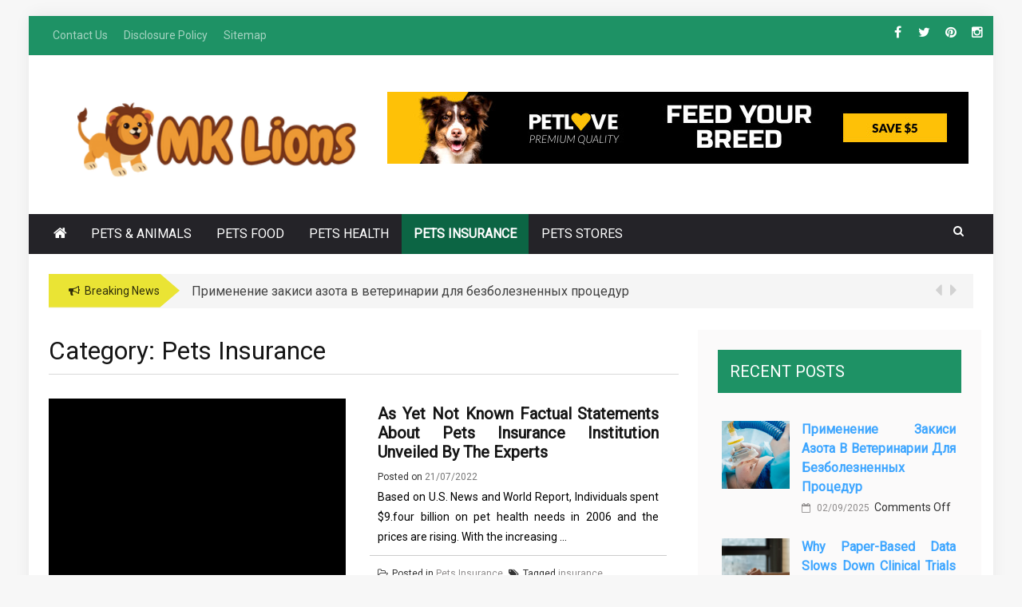

--- FILE ---
content_type: text/html; charset=UTF-8
request_url: https://www.mklions.com/pets-insurance/
body_size: 25152
content:
 
    <!DOCTYPE html> 
    <html lang="en-US" prefix="og: https://ogp.me/ns#">
    <head><meta charset="UTF-8"><script>if(navigator.userAgent.match(/MSIE|Internet Explorer/i)||navigator.userAgent.match(/Trident\/7\..*?rv:11/i)){var href=document.location.href;if(!href.match(/[?&]nowprocket/)){if(href.indexOf("?")==-1){if(href.indexOf("#")==-1){document.location.href=href+"?nowprocket=1"}else{document.location.href=href.replace("#","?nowprocket=1#")}}else{if(href.indexOf("#")==-1){document.location.href=href+"&nowprocket=1"}else{document.location.href=href.replace("#","&nowprocket=1#")}}}}</script><script>class RocketLazyLoadScripts{constructor(){this.v="1.2.4",this.triggerEvents=["keydown","mousedown","mousemove","touchmove","touchstart","touchend","wheel"],this.userEventHandler=this._triggerListener.bind(this),this.touchStartHandler=this._onTouchStart.bind(this),this.touchMoveHandler=this._onTouchMove.bind(this),this.touchEndHandler=this._onTouchEnd.bind(this),this.clickHandler=this._onClick.bind(this),this.interceptedClicks=[],window.addEventListener("pageshow",t=>{this.persisted=t.persisted}),window.addEventListener("DOMContentLoaded",()=>{this._preconnect3rdParties()}),this.delayedScripts={normal:[],async:[],defer:[]},this.trash=[],this.allJQueries=[]}_addUserInteractionListener(t){if(document.hidden){t._triggerListener();return}this.triggerEvents.forEach(e=>window.addEventListener(e,t.userEventHandler,{passive:!0})),window.addEventListener("touchstart",t.touchStartHandler,{passive:!0}),window.addEventListener("mousedown",t.touchStartHandler),document.addEventListener("visibilitychange",t.userEventHandler)}_removeUserInteractionListener(){this.triggerEvents.forEach(t=>window.removeEventListener(t,this.userEventHandler,{passive:!0})),document.removeEventListener("visibilitychange",this.userEventHandler)}_onTouchStart(t){"HTML"!==t.target.tagName&&(window.addEventListener("touchend",this.touchEndHandler),window.addEventListener("mouseup",this.touchEndHandler),window.addEventListener("touchmove",this.touchMoveHandler,{passive:!0}),window.addEventListener("mousemove",this.touchMoveHandler),t.target.addEventListener("click",this.clickHandler),this._renameDOMAttribute(t.target,"onclick","rocket-onclick"),this._pendingClickStarted())}_onTouchMove(t){window.removeEventListener("touchend",this.touchEndHandler),window.removeEventListener("mouseup",this.touchEndHandler),window.removeEventListener("touchmove",this.touchMoveHandler,{passive:!0}),window.removeEventListener("mousemove",this.touchMoveHandler),t.target.removeEventListener("click",this.clickHandler),this._renameDOMAttribute(t.target,"rocket-onclick","onclick"),this._pendingClickFinished()}_onTouchEnd(){window.removeEventListener("touchend",this.touchEndHandler),window.removeEventListener("mouseup",this.touchEndHandler),window.removeEventListener("touchmove",this.touchMoveHandler,{passive:!0}),window.removeEventListener("mousemove",this.touchMoveHandler)}_onClick(t){t.target.removeEventListener("click",this.clickHandler),this._renameDOMAttribute(t.target,"rocket-onclick","onclick"),this.interceptedClicks.push(t),t.preventDefault(),t.stopPropagation(),t.stopImmediatePropagation(),this._pendingClickFinished()}_replayClicks(){window.removeEventListener("touchstart",this.touchStartHandler,{passive:!0}),window.removeEventListener("mousedown",this.touchStartHandler),this.interceptedClicks.forEach(t=>{t.target.dispatchEvent(new MouseEvent("click",{view:t.view,bubbles:!0,cancelable:!0}))})}_waitForPendingClicks(){return new Promise(t=>{this._isClickPending?this._pendingClickFinished=t:t()})}_pendingClickStarted(){this._isClickPending=!0}_pendingClickFinished(){this._isClickPending=!1}_renameDOMAttribute(t,e,r){t.hasAttribute&&t.hasAttribute(e)&&(event.target.setAttribute(r,event.target.getAttribute(e)),event.target.removeAttribute(e))}_triggerListener(){this._removeUserInteractionListener(this),"loading"===document.readyState?document.addEventListener("DOMContentLoaded",this._loadEverythingNow.bind(this)):this._loadEverythingNow()}_preconnect3rdParties(){let t=[];document.querySelectorAll("script[type=rocketlazyloadscript][data-rocket-src]").forEach(e=>{let r=e.getAttribute("data-rocket-src");if(r&&0!==r.indexOf("data:")){0===r.indexOf("//")&&(r=location.protocol+r);try{let i=new URL(r).origin;i!==location.origin&&t.push({src:i,crossOrigin:e.crossOrigin||"module"===e.getAttribute("data-rocket-type")})}catch(n){}}}),t=[...new Map(t.map(t=>[JSON.stringify(t),t])).values()],this._batchInjectResourceHints(t,"preconnect")}async _loadEverythingNow(){this.lastBreath=Date.now(),this._delayEventListeners(),this._delayJQueryReady(this),this._handleDocumentWrite(),this._registerAllDelayedScripts(),this._preloadAllScripts(),await this._loadScriptsFromList(this.delayedScripts.normal),await this._loadScriptsFromList(this.delayedScripts.defer),await this._loadScriptsFromList(this.delayedScripts.async);try{await this._triggerDOMContentLoaded(),await this._pendingWebpackRequests(this),await this._triggerWindowLoad()}catch(t){console.error(t)}window.dispatchEvent(new Event("rocket-allScriptsLoaded")),this._waitForPendingClicks().then(()=>{this._replayClicks()}),this._emptyTrash()}_registerAllDelayedScripts(){document.querySelectorAll("script[type=rocketlazyloadscript]").forEach(t=>{t.hasAttribute("data-rocket-src")?t.hasAttribute("async")&&!1!==t.async?this.delayedScripts.async.push(t):t.hasAttribute("defer")&&!1!==t.defer||"module"===t.getAttribute("data-rocket-type")?this.delayedScripts.defer.push(t):this.delayedScripts.normal.push(t):this.delayedScripts.normal.push(t)})}async _transformScript(t){if(await this._littleBreath(),!0===t.noModule&&"noModule"in HTMLScriptElement.prototype){t.setAttribute("data-rocket-status","skipped");return}return new Promise(navigator.userAgent.indexOf("Firefox/")>0||""===navigator.vendor?e=>{let r=document.createElement("script");[...t.attributes].forEach(t=>{let e=t.nodeName;"type"!==e&&("data-rocket-type"===e&&(e="type"),"data-rocket-src"===e&&(e="src"),r.setAttribute(e,t.nodeValue))}),t.text&&(r.text=t.text),r.hasAttribute("src")?(r.addEventListener("load",e),r.addEventListener("error",e)):(r.text=t.text,e());try{t.parentNode.replaceChild(r,t)}catch(i){e()}}:e=>{function r(){t.setAttribute("data-rocket-status","failed"),e()}try{let i=t.getAttribute("data-rocket-type"),n=t.getAttribute("data-rocket-src");i?(t.type=i,t.removeAttribute("data-rocket-type")):t.removeAttribute("type"),t.addEventListener("load",function r(){t.setAttribute("data-rocket-status","executed"),e()}),t.addEventListener("error",r),n?(t.removeAttribute("data-rocket-src"),t.src=n):t.src="data:text/javascript;base64,"+window.btoa(unescape(encodeURIComponent(t.text)))}catch(s){r()}})}async _loadScriptsFromList(t){let e=t.shift();return e&&e.isConnected?(await this._transformScript(e),this._loadScriptsFromList(t)):Promise.resolve()}_preloadAllScripts(){this._batchInjectResourceHints([...this.delayedScripts.normal,...this.delayedScripts.defer,...this.delayedScripts.async],"preload")}_batchInjectResourceHints(t,e){var r=document.createDocumentFragment();t.forEach(t=>{let i=t.getAttribute&&t.getAttribute("data-rocket-src")||t.src;if(i){let n=document.createElement("link");n.href=i,n.rel=e,"preconnect"!==e&&(n.as="script"),t.getAttribute&&"module"===t.getAttribute("data-rocket-type")&&(n.crossOrigin=!0),t.crossOrigin&&(n.crossOrigin=t.crossOrigin),t.integrity&&(n.integrity=t.integrity),r.appendChild(n),this.trash.push(n)}}),document.head.appendChild(r)}_delayEventListeners(){let t={};function e(e,r){!function e(r){!t[r]&&(t[r]={originalFunctions:{add:r.addEventListener,remove:r.removeEventListener},eventsToRewrite:[]},r.addEventListener=function(){arguments[0]=i(arguments[0]),t[r].originalFunctions.add.apply(r,arguments)},r.removeEventListener=function(){arguments[0]=i(arguments[0]),t[r].originalFunctions.remove.apply(r,arguments)});function i(e){return t[r].eventsToRewrite.indexOf(e)>=0?"rocket-"+e:e}}(e),t[e].eventsToRewrite.push(r)}function r(t,e){let r=t[e];Object.defineProperty(t,e,{get:()=>r||function(){},set(i){t["rocket"+e]=r=i}})}e(document,"DOMContentLoaded"),e(window,"DOMContentLoaded"),e(window,"load"),e(window,"pageshow"),e(document,"readystatechange"),r(document,"onreadystatechange"),r(window,"onload"),r(window,"onpageshow")}_delayJQueryReady(t){let e;function r(t){return t.split(" ").map(t=>"load"===t||0===t.indexOf("load.")?"rocket-jquery-load":t).join(" ")}function i(i){if(i&&i.fn&&!t.allJQueries.includes(i)){i.fn.ready=i.fn.init.prototype.ready=function(e){return t.domReadyFired?e.bind(document)(i):document.addEventListener("rocket-DOMContentLoaded",()=>e.bind(document)(i)),i([])};let n=i.fn.on;i.fn.on=i.fn.init.prototype.on=function(){return this[0]===window&&("string"==typeof arguments[0]||arguments[0]instanceof String?arguments[0]=r(arguments[0]):"object"==typeof arguments[0]&&Object.keys(arguments[0]).forEach(t=>{let e=arguments[0][t];delete arguments[0][t],arguments[0][r(t)]=e})),n.apply(this,arguments),this},t.allJQueries.push(i)}e=i}i(window.jQuery),Object.defineProperty(window,"jQuery",{get:()=>e,set(t){i(t)}})}async _pendingWebpackRequests(t){let e=document.querySelector("script[data-webpack]");async function r(){return new Promise(t=>{e.addEventListener("load",t),e.addEventListener("error",t)})}e&&(await r(),await t._requestAnimFrame(),await t._pendingWebpackRequests(t))}async _triggerDOMContentLoaded(){this.domReadyFired=!0,await this._littleBreath(),document.dispatchEvent(new Event("rocket-DOMContentLoaded")),await this._littleBreath(),window.dispatchEvent(new Event("rocket-DOMContentLoaded")),await this._littleBreath(),document.dispatchEvent(new Event("rocket-readystatechange")),await this._littleBreath(),document.rocketonreadystatechange&&document.rocketonreadystatechange()}async _triggerWindowLoad(){await this._littleBreath(),window.dispatchEvent(new Event("rocket-load")),await this._littleBreath(),window.rocketonload&&window.rocketonload(),await this._littleBreath(),this.allJQueries.forEach(t=>t(window).trigger("rocket-jquery-load")),await this._littleBreath();let t=new Event("rocket-pageshow");t.persisted=this.persisted,window.dispatchEvent(t),await this._littleBreath(),window.rocketonpageshow&&window.rocketonpageshow({persisted:this.persisted})}_handleDocumentWrite(){let t=new Map;document.write=document.writeln=function(e){let r=document.currentScript;r||console.error("WPRocket unable to document.write this: "+e);let i=document.createRange(),n=r.parentElement,s=t.get(r);void 0===s&&(s=r.nextSibling,t.set(r,s));let a=document.createDocumentFragment();i.setStart(a,0),a.appendChild(i.createContextualFragment(e)),n.insertBefore(a,s)}}async _littleBreath(){Date.now()-this.lastBreath>45&&(await this._requestAnimFrame(),this.lastBreath=Date.now())}async _requestAnimFrame(){return document.hidden?new Promise(t=>setTimeout(t)):new Promise(t=>requestAnimationFrame(t))}_emptyTrash(){this.trash.forEach(t=>t.remove())}static run(){let t=new RocketLazyLoadScripts;t._addUserInteractionListener(t)}}RocketLazyLoadScripts.run();</script>
        
        <meta name="viewport" content="width=device-width, initial-scale=1">
        <link rel="profile" href="https://gmpg.org/xfn/11">
        
<!-- Search Engine Optimization by Rank Math PRO - https://rankmath.com/ -->
<title>Pets Insurance | MK Lions - Grooming Tips For Happy, Healthy Pets</title><link rel="preload" as="style" href="https://fonts.googleapis.com/css?family=Roboto%7CRoboto%7CRoboto&#038;display=swap" /><link rel="stylesheet" href="https://fonts.googleapis.com/css?family=Roboto%7CRoboto%7CRoboto&#038;display=swap" media="print" onload="this.media='all'" /><noscript><link rel="stylesheet" href="https://fonts.googleapis.com/css?family=Roboto%7CRoboto%7CRoboto&#038;display=swap" /></noscript>
<meta name="description" content="Benefits of pets insurance and how it can safeguard your pets well-being. Our comprehensive guide explains the coverage options available at MK Lions"/>
<meta name="robots" content="follow, index, max-snippet:-1, max-video-preview:-1, max-image-preview:large"/>
<link rel="canonical" href="https://www.mklions.com/pets-insurance/" />
<link rel="next" href="https://www.mklions.com/pets-insurance/page/2/" />
<meta property="og:locale" content="en_US" />
<meta property="og:type" content="article" />
<meta property="og:title" content="Pets Insurance | MK Lions - Grooming Tips For Happy, Healthy Pets" />
<meta property="og:description" content="Benefits of pets insurance and how it can safeguard your pets well-being. Our comprehensive guide explains the coverage options available at MK Lions" />
<meta property="og:url" content="https://www.mklions.com/pets-insurance/" />
<meta property="og:site_name" content="MK Lions" />
<meta name="twitter:card" content="summary_large_image" />
<meta name="twitter:title" content="Pets Insurance | MK Lions - Grooming Tips For Happy, Healthy Pets" />
<meta name="twitter:description" content="Benefits of pets insurance and how it can safeguard your pets well-being. Our comprehensive guide explains the coverage options available at MK Lions" />
<meta name="twitter:label1" content="Posts" />
<meta name="twitter:data1" content="100" />
<script type="application/ld+json" class="rank-math-schema-pro">{"@context":"https://schema.org","@graph":[{"@type":"Organization","@id":"https://www.mklions.com/#organization","name":"MK Lions"},{"@type":"WebSite","@id":"https://www.mklions.com/#website","url":"https://www.mklions.com","name":"MK Lions","publisher":{"@id":"https://www.mklions.com/#organization"},"inLanguage":"en-US"},{"@type":"BreadcrumbList","@id":"https://www.mklions.com/pets-insurance/#breadcrumb","itemListElement":[{"@type":"ListItem","position":"1","item":{"@id":"https://www.mklions.com/","name":"MK Lions"}},{"@type":"ListItem","position":"2","item":{"@id":"https://www.mklions.com/pets-insurance/","name":"Pets Insurance"}}]},{"@type":"CollectionPage","@id":"https://www.mklions.com/pets-insurance/#webpage","url":"https://www.mklions.com/pets-insurance/","name":"Pets Insurance | MK Lions - Grooming Tips For Happy, Healthy Pets","isPartOf":{"@id":"https://www.mklions.com/#website"},"inLanguage":"en-US","breadcrumb":{"@id":"https://www.mklions.com/pets-insurance/#breadcrumb"}}]}</script>
<!-- /Rank Math WordPress SEO plugin -->

<link rel='dns-prefetch' href='//fonts.googleapis.com' />
<link href='https://fonts.gstatic.com' crossorigin rel='preconnect' />
<link rel="alternate" type="application/rss+xml" title="MK Lions &raquo; Feed" href="https://www.mklions.com/feed/" />
<link rel="alternate" type="application/rss+xml" title="MK Lions &raquo; Comments Feed" href="https://www.mklions.com/comments/feed/" />
<link rel="alternate" type="application/rss+xml" title="MK Lions &raquo; Pets Insurance Category Feed" href="https://www.mklions.com/pets-insurance/feed/" />
<style id='wp-img-auto-sizes-contain-inline-css' type='text/css'>
img:is([sizes=auto i],[sizes^="auto," i]){contain-intrinsic-size:3000px 1500px}
/*# sourceURL=wp-img-auto-sizes-contain-inline-css */
</style>
<style id='wp-emoji-styles-inline-css' type='text/css'>

	img.wp-smiley, img.emoji {
		display: inline !important;
		border: none !important;
		box-shadow: none !important;
		height: 1em !important;
		width: 1em !important;
		margin: 0 0.07em !important;
		vertical-align: -0.1em !important;
		background: none !important;
		padding: 0 !important;
	}
/*# sourceURL=wp-emoji-styles-inline-css */
</style>
<style id='wp-block-library-inline-css' type='text/css'>
:root{--wp-block-synced-color:#7a00df;--wp-block-synced-color--rgb:122,0,223;--wp-bound-block-color:var(--wp-block-synced-color);--wp-editor-canvas-background:#ddd;--wp-admin-theme-color:#007cba;--wp-admin-theme-color--rgb:0,124,186;--wp-admin-theme-color-darker-10:#006ba1;--wp-admin-theme-color-darker-10--rgb:0,107,160.5;--wp-admin-theme-color-darker-20:#005a87;--wp-admin-theme-color-darker-20--rgb:0,90,135;--wp-admin-border-width-focus:2px}@media (min-resolution:192dpi){:root{--wp-admin-border-width-focus:1.5px}}.wp-element-button{cursor:pointer}:root .has-very-light-gray-background-color{background-color:#eee}:root .has-very-dark-gray-background-color{background-color:#313131}:root .has-very-light-gray-color{color:#eee}:root .has-very-dark-gray-color{color:#313131}:root .has-vivid-green-cyan-to-vivid-cyan-blue-gradient-background{background:linear-gradient(135deg,#00d084,#0693e3)}:root .has-purple-crush-gradient-background{background:linear-gradient(135deg,#34e2e4,#4721fb 50%,#ab1dfe)}:root .has-hazy-dawn-gradient-background{background:linear-gradient(135deg,#faaca8,#dad0ec)}:root .has-subdued-olive-gradient-background{background:linear-gradient(135deg,#fafae1,#67a671)}:root .has-atomic-cream-gradient-background{background:linear-gradient(135deg,#fdd79a,#004a59)}:root .has-nightshade-gradient-background{background:linear-gradient(135deg,#330968,#31cdcf)}:root .has-midnight-gradient-background{background:linear-gradient(135deg,#020381,#2874fc)}:root{--wp--preset--font-size--normal:16px;--wp--preset--font-size--huge:42px}.has-regular-font-size{font-size:1em}.has-larger-font-size{font-size:2.625em}.has-normal-font-size{font-size:var(--wp--preset--font-size--normal)}.has-huge-font-size{font-size:var(--wp--preset--font-size--huge)}.has-text-align-center{text-align:center}.has-text-align-left{text-align:left}.has-text-align-right{text-align:right}.has-fit-text{white-space:nowrap!important}#end-resizable-editor-section{display:none}.aligncenter{clear:both}.items-justified-left{justify-content:flex-start}.items-justified-center{justify-content:center}.items-justified-right{justify-content:flex-end}.items-justified-space-between{justify-content:space-between}.screen-reader-text{border:0;clip-path:inset(50%);height:1px;margin:-1px;overflow:hidden;padding:0;position:absolute;width:1px;word-wrap:normal!important}.screen-reader-text:focus{background-color:#ddd;clip-path:none;color:#444;display:block;font-size:1em;height:auto;left:5px;line-height:normal;padding:15px 23px 14px;text-decoration:none;top:5px;width:auto;z-index:100000}html :where(.has-border-color){border-style:solid}html :where([style*=border-top-color]){border-top-style:solid}html :where([style*=border-right-color]){border-right-style:solid}html :where([style*=border-bottom-color]){border-bottom-style:solid}html :where([style*=border-left-color]){border-left-style:solid}html :where([style*=border-width]){border-style:solid}html :where([style*=border-top-width]){border-top-style:solid}html :where([style*=border-right-width]){border-right-style:solid}html :where([style*=border-bottom-width]){border-bottom-style:solid}html :where([style*=border-left-width]){border-left-style:solid}html :where(img[class*=wp-image-]){height:auto;max-width:100%}:where(figure){margin:0 0 1em}html :where(.is-position-sticky){--wp-admin--admin-bar--position-offset:var(--wp-admin--admin-bar--height,0px)}@media screen and (max-width:600px){html :where(.is-position-sticky){--wp-admin--admin-bar--position-offset:0px}}

/*# sourceURL=wp-block-library-inline-css */
</style><style id='wp-block-archives-inline-css' type='text/css'>
.wp-block-archives{box-sizing:border-box}.wp-block-archives-dropdown label{display:block}
/*# sourceURL=https://www.mklions.com/wp-includes/blocks/archives/style.min.css */
</style>
<style id='wp-block-calendar-inline-css' type='text/css'>
.wp-block-calendar{text-align:center}.wp-block-calendar td,.wp-block-calendar th{border:1px solid;padding:.25em}.wp-block-calendar th{font-weight:400}.wp-block-calendar caption{background-color:inherit}.wp-block-calendar table{border-collapse:collapse;width:100%}.wp-block-calendar table.has-background th{background-color:inherit}.wp-block-calendar table.has-text-color th{color:inherit}.wp-block-calendar :where(table:not(.has-text-color)){color:#40464d}.wp-block-calendar :where(table:not(.has-text-color)) td,.wp-block-calendar :where(table:not(.has-text-color)) th{border-color:#ddd}:where(.wp-block-calendar table:not(.has-background) th){background:#ddd}
/*# sourceURL=https://www.mklions.com/wp-includes/blocks/calendar/style.min.css */
</style>
<style id='wp-block-heading-inline-css' type='text/css'>
h1:where(.wp-block-heading).has-background,h2:where(.wp-block-heading).has-background,h3:where(.wp-block-heading).has-background,h4:where(.wp-block-heading).has-background,h5:where(.wp-block-heading).has-background,h6:where(.wp-block-heading).has-background{padding:1.25em 2.375em}h1.has-text-align-left[style*=writing-mode]:where([style*=vertical-lr]),h1.has-text-align-right[style*=writing-mode]:where([style*=vertical-rl]),h2.has-text-align-left[style*=writing-mode]:where([style*=vertical-lr]),h2.has-text-align-right[style*=writing-mode]:where([style*=vertical-rl]),h3.has-text-align-left[style*=writing-mode]:where([style*=vertical-lr]),h3.has-text-align-right[style*=writing-mode]:where([style*=vertical-rl]),h4.has-text-align-left[style*=writing-mode]:where([style*=vertical-lr]),h4.has-text-align-right[style*=writing-mode]:where([style*=vertical-rl]),h5.has-text-align-left[style*=writing-mode]:where([style*=vertical-lr]),h5.has-text-align-right[style*=writing-mode]:where([style*=vertical-rl]),h6.has-text-align-left[style*=writing-mode]:where([style*=vertical-lr]),h6.has-text-align-right[style*=writing-mode]:where([style*=vertical-rl]){rotate:180deg}
/*# sourceURL=https://www.mklions.com/wp-includes/blocks/heading/style.min.css */
</style>
<style id='wp-block-image-inline-css' type='text/css'>
.wp-block-image>a,.wp-block-image>figure>a{display:inline-block}.wp-block-image img{box-sizing:border-box;height:auto;max-width:100%;vertical-align:bottom}@media not (prefers-reduced-motion){.wp-block-image img.hide{visibility:hidden}.wp-block-image img.show{animation:show-content-image .4s}}.wp-block-image[style*=border-radius] img,.wp-block-image[style*=border-radius]>a{border-radius:inherit}.wp-block-image.has-custom-border img{box-sizing:border-box}.wp-block-image.aligncenter{text-align:center}.wp-block-image.alignfull>a,.wp-block-image.alignwide>a{width:100%}.wp-block-image.alignfull img,.wp-block-image.alignwide img{height:auto;width:100%}.wp-block-image .aligncenter,.wp-block-image .alignleft,.wp-block-image .alignright,.wp-block-image.aligncenter,.wp-block-image.alignleft,.wp-block-image.alignright{display:table}.wp-block-image .aligncenter>figcaption,.wp-block-image .alignleft>figcaption,.wp-block-image .alignright>figcaption,.wp-block-image.aligncenter>figcaption,.wp-block-image.alignleft>figcaption,.wp-block-image.alignright>figcaption{caption-side:bottom;display:table-caption}.wp-block-image .alignleft{float:left;margin:.5em 1em .5em 0}.wp-block-image .alignright{float:right;margin:.5em 0 .5em 1em}.wp-block-image .aligncenter{margin-left:auto;margin-right:auto}.wp-block-image :where(figcaption){margin-bottom:1em;margin-top:.5em}.wp-block-image.is-style-circle-mask img{border-radius:9999px}@supports ((-webkit-mask-image:none) or (mask-image:none)) or (-webkit-mask-image:none){.wp-block-image.is-style-circle-mask img{border-radius:0;-webkit-mask-image:url('data:image/svg+xml;utf8,<svg viewBox="0 0 100 100" xmlns="http://www.w3.org/2000/svg"><circle cx="50" cy="50" r="50"/></svg>');mask-image:url('data:image/svg+xml;utf8,<svg viewBox="0 0 100 100" xmlns="http://www.w3.org/2000/svg"><circle cx="50" cy="50" r="50"/></svg>');mask-mode:alpha;-webkit-mask-position:center;mask-position:center;-webkit-mask-repeat:no-repeat;mask-repeat:no-repeat;-webkit-mask-size:contain;mask-size:contain}}:root :where(.wp-block-image.is-style-rounded img,.wp-block-image .is-style-rounded img){border-radius:9999px}.wp-block-image figure{margin:0}.wp-lightbox-container{display:flex;flex-direction:column;position:relative}.wp-lightbox-container img{cursor:zoom-in}.wp-lightbox-container img:hover+button{opacity:1}.wp-lightbox-container button{align-items:center;backdrop-filter:blur(16px) saturate(180%);background-color:#5a5a5a40;border:none;border-radius:4px;cursor:zoom-in;display:flex;height:20px;justify-content:center;opacity:0;padding:0;position:absolute;right:16px;text-align:center;top:16px;width:20px;z-index:100}@media not (prefers-reduced-motion){.wp-lightbox-container button{transition:opacity .2s ease}}.wp-lightbox-container button:focus-visible{outline:3px auto #5a5a5a40;outline:3px auto -webkit-focus-ring-color;outline-offset:3px}.wp-lightbox-container button:hover{cursor:pointer;opacity:1}.wp-lightbox-container button:focus{opacity:1}.wp-lightbox-container button:focus,.wp-lightbox-container button:hover,.wp-lightbox-container button:not(:hover):not(:active):not(.has-background){background-color:#5a5a5a40;border:none}.wp-lightbox-overlay{box-sizing:border-box;cursor:zoom-out;height:100vh;left:0;overflow:hidden;position:fixed;top:0;visibility:hidden;width:100%;z-index:100000}.wp-lightbox-overlay .close-button{align-items:center;cursor:pointer;display:flex;justify-content:center;min-height:40px;min-width:40px;padding:0;position:absolute;right:calc(env(safe-area-inset-right) + 16px);top:calc(env(safe-area-inset-top) + 16px);z-index:5000000}.wp-lightbox-overlay .close-button:focus,.wp-lightbox-overlay .close-button:hover,.wp-lightbox-overlay .close-button:not(:hover):not(:active):not(.has-background){background:none;border:none}.wp-lightbox-overlay .lightbox-image-container{height:var(--wp--lightbox-container-height);left:50%;overflow:hidden;position:absolute;top:50%;transform:translate(-50%,-50%);transform-origin:top left;width:var(--wp--lightbox-container-width);z-index:9999999999}.wp-lightbox-overlay .wp-block-image{align-items:center;box-sizing:border-box;display:flex;height:100%;justify-content:center;margin:0;position:relative;transform-origin:0 0;width:100%;z-index:3000000}.wp-lightbox-overlay .wp-block-image img{height:var(--wp--lightbox-image-height);min-height:var(--wp--lightbox-image-height);min-width:var(--wp--lightbox-image-width);width:var(--wp--lightbox-image-width)}.wp-lightbox-overlay .wp-block-image figcaption{display:none}.wp-lightbox-overlay button{background:none;border:none}.wp-lightbox-overlay .scrim{background-color:#fff;height:100%;opacity:.9;position:absolute;width:100%;z-index:2000000}.wp-lightbox-overlay.active{visibility:visible}@media not (prefers-reduced-motion){.wp-lightbox-overlay.active{animation:turn-on-visibility .25s both}.wp-lightbox-overlay.active img{animation:turn-on-visibility .35s both}.wp-lightbox-overlay.show-closing-animation:not(.active){animation:turn-off-visibility .35s both}.wp-lightbox-overlay.show-closing-animation:not(.active) img{animation:turn-off-visibility .25s both}.wp-lightbox-overlay.zoom.active{animation:none;opacity:1;visibility:visible}.wp-lightbox-overlay.zoom.active .lightbox-image-container{animation:lightbox-zoom-in .4s}.wp-lightbox-overlay.zoom.active .lightbox-image-container img{animation:none}.wp-lightbox-overlay.zoom.active .scrim{animation:turn-on-visibility .4s forwards}.wp-lightbox-overlay.zoom.show-closing-animation:not(.active){animation:none}.wp-lightbox-overlay.zoom.show-closing-animation:not(.active) .lightbox-image-container{animation:lightbox-zoom-out .4s}.wp-lightbox-overlay.zoom.show-closing-animation:not(.active) .lightbox-image-container img{animation:none}.wp-lightbox-overlay.zoom.show-closing-animation:not(.active) .scrim{animation:turn-off-visibility .4s forwards}}@keyframes show-content-image{0%{visibility:hidden}99%{visibility:hidden}to{visibility:visible}}@keyframes turn-on-visibility{0%{opacity:0}to{opacity:1}}@keyframes turn-off-visibility{0%{opacity:1;visibility:visible}99%{opacity:0;visibility:visible}to{opacity:0;visibility:hidden}}@keyframes lightbox-zoom-in{0%{transform:translate(calc((-100vw + var(--wp--lightbox-scrollbar-width))/2 + var(--wp--lightbox-initial-left-position)),calc(-50vh + var(--wp--lightbox-initial-top-position))) scale(var(--wp--lightbox-scale))}to{transform:translate(-50%,-50%) scale(1)}}@keyframes lightbox-zoom-out{0%{transform:translate(-50%,-50%) scale(1);visibility:visible}99%{visibility:visible}to{transform:translate(calc((-100vw + var(--wp--lightbox-scrollbar-width))/2 + var(--wp--lightbox-initial-left-position)),calc(-50vh + var(--wp--lightbox-initial-top-position))) scale(var(--wp--lightbox-scale));visibility:hidden}}
/*# sourceURL=https://www.mklions.com/wp-includes/blocks/image/style.min.css */
</style>
<style id='wp-block-latest-posts-inline-css' type='text/css'>
.wp-block-latest-posts{box-sizing:border-box}.wp-block-latest-posts.alignleft{margin-right:2em}.wp-block-latest-posts.alignright{margin-left:2em}.wp-block-latest-posts.wp-block-latest-posts__list{list-style:none}.wp-block-latest-posts.wp-block-latest-posts__list li{clear:both;overflow-wrap:break-word}.wp-block-latest-posts.is-grid{display:flex;flex-wrap:wrap}.wp-block-latest-posts.is-grid li{margin:0 1.25em 1.25em 0;width:100%}@media (min-width:600px){.wp-block-latest-posts.columns-2 li{width:calc(50% - .625em)}.wp-block-latest-posts.columns-2 li:nth-child(2n){margin-right:0}.wp-block-latest-posts.columns-3 li{width:calc(33.33333% - .83333em)}.wp-block-latest-posts.columns-3 li:nth-child(3n){margin-right:0}.wp-block-latest-posts.columns-4 li{width:calc(25% - .9375em)}.wp-block-latest-posts.columns-4 li:nth-child(4n){margin-right:0}.wp-block-latest-posts.columns-5 li{width:calc(20% - 1em)}.wp-block-latest-posts.columns-5 li:nth-child(5n){margin-right:0}.wp-block-latest-posts.columns-6 li{width:calc(16.66667% - 1.04167em)}.wp-block-latest-posts.columns-6 li:nth-child(6n){margin-right:0}}:root :where(.wp-block-latest-posts.is-grid){padding:0}:root :where(.wp-block-latest-posts.wp-block-latest-posts__list){padding-left:0}.wp-block-latest-posts__post-author,.wp-block-latest-posts__post-date{display:block;font-size:.8125em}.wp-block-latest-posts__post-excerpt,.wp-block-latest-posts__post-full-content{margin-bottom:1em;margin-top:.5em}.wp-block-latest-posts__featured-image a{display:inline-block}.wp-block-latest-posts__featured-image img{height:auto;max-width:100%;width:auto}.wp-block-latest-posts__featured-image.alignleft{float:left;margin-right:1em}.wp-block-latest-posts__featured-image.alignright{float:right;margin-left:1em}.wp-block-latest-posts__featured-image.aligncenter{margin-bottom:1em;text-align:center}
/*# sourceURL=https://www.mklions.com/wp-includes/blocks/latest-posts/style.min.css */
</style>
<style id='wp-block-group-inline-css' type='text/css'>
.wp-block-group{box-sizing:border-box}:where(.wp-block-group.wp-block-group-is-layout-constrained){position:relative}
/*# sourceURL=https://www.mklions.com/wp-includes/blocks/group/style.min.css */
</style>
<style id='global-styles-inline-css' type='text/css'>
:root{--wp--preset--aspect-ratio--square: 1;--wp--preset--aspect-ratio--4-3: 4/3;--wp--preset--aspect-ratio--3-4: 3/4;--wp--preset--aspect-ratio--3-2: 3/2;--wp--preset--aspect-ratio--2-3: 2/3;--wp--preset--aspect-ratio--16-9: 16/9;--wp--preset--aspect-ratio--9-16: 9/16;--wp--preset--color--black: #000000;--wp--preset--color--cyan-bluish-gray: #abb8c3;--wp--preset--color--white: #ffffff;--wp--preset--color--pale-pink: #f78da7;--wp--preset--color--vivid-red: #cf2e2e;--wp--preset--color--luminous-vivid-orange: #ff6900;--wp--preset--color--luminous-vivid-amber: #fcb900;--wp--preset--color--light-green-cyan: #7bdcb5;--wp--preset--color--vivid-green-cyan: #00d084;--wp--preset--color--pale-cyan-blue: #8ed1fc;--wp--preset--color--vivid-cyan-blue: #0693e3;--wp--preset--color--vivid-purple: #9b51e0;--wp--preset--gradient--vivid-cyan-blue-to-vivid-purple: linear-gradient(135deg,rgb(6,147,227) 0%,rgb(155,81,224) 100%);--wp--preset--gradient--light-green-cyan-to-vivid-green-cyan: linear-gradient(135deg,rgb(122,220,180) 0%,rgb(0,208,130) 100%);--wp--preset--gradient--luminous-vivid-amber-to-luminous-vivid-orange: linear-gradient(135deg,rgb(252,185,0) 0%,rgb(255,105,0) 100%);--wp--preset--gradient--luminous-vivid-orange-to-vivid-red: linear-gradient(135deg,rgb(255,105,0) 0%,rgb(207,46,46) 100%);--wp--preset--gradient--very-light-gray-to-cyan-bluish-gray: linear-gradient(135deg,rgb(238,238,238) 0%,rgb(169,184,195) 100%);--wp--preset--gradient--cool-to-warm-spectrum: linear-gradient(135deg,rgb(74,234,220) 0%,rgb(151,120,209) 20%,rgb(207,42,186) 40%,rgb(238,44,130) 60%,rgb(251,105,98) 80%,rgb(254,248,76) 100%);--wp--preset--gradient--blush-light-purple: linear-gradient(135deg,rgb(255,206,236) 0%,rgb(152,150,240) 100%);--wp--preset--gradient--blush-bordeaux: linear-gradient(135deg,rgb(254,205,165) 0%,rgb(254,45,45) 50%,rgb(107,0,62) 100%);--wp--preset--gradient--luminous-dusk: linear-gradient(135deg,rgb(255,203,112) 0%,rgb(199,81,192) 50%,rgb(65,88,208) 100%);--wp--preset--gradient--pale-ocean: linear-gradient(135deg,rgb(255,245,203) 0%,rgb(182,227,212) 50%,rgb(51,167,181) 100%);--wp--preset--gradient--electric-grass: linear-gradient(135deg,rgb(202,248,128) 0%,rgb(113,206,126) 100%);--wp--preset--gradient--midnight: linear-gradient(135deg,rgb(2,3,129) 0%,rgb(40,116,252) 100%);--wp--preset--font-size--small: 13px;--wp--preset--font-size--medium: 20px;--wp--preset--font-size--large: 36px;--wp--preset--font-size--x-large: 42px;--wp--preset--spacing--20: 0.44rem;--wp--preset--spacing--30: 0.67rem;--wp--preset--spacing--40: 1rem;--wp--preset--spacing--50: 1.5rem;--wp--preset--spacing--60: 2.25rem;--wp--preset--spacing--70: 3.38rem;--wp--preset--spacing--80: 5.06rem;--wp--preset--shadow--natural: 6px 6px 9px rgba(0, 0, 0, 0.2);--wp--preset--shadow--deep: 12px 12px 50px rgba(0, 0, 0, 0.4);--wp--preset--shadow--sharp: 6px 6px 0px rgba(0, 0, 0, 0.2);--wp--preset--shadow--outlined: 6px 6px 0px -3px rgb(255, 255, 255), 6px 6px rgb(0, 0, 0);--wp--preset--shadow--crisp: 6px 6px 0px rgb(0, 0, 0);}:where(.is-layout-flex){gap: 0.5em;}:where(.is-layout-grid){gap: 0.5em;}body .is-layout-flex{display: flex;}.is-layout-flex{flex-wrap: wrap;align-items: center;}.is-layout-flex > :is(*, div){margin: 0;}body .is-layout-grid{display: grid;}.is-layout-grid > :is(*, div){margin: 0;}:where(.wp-block-columns.is-layout-flex){gap: 2em;}:where(.wp-block-columns.is-layout-grid){gap: 2em;}:where(.wp-block-post-template.is-layout-flex){gap: 1.25em;}:where(.wp-block-post-template.is-layout-grid){gap: 1.25em;}.has-black-color{color: var(--wp--preset--color--black) !important;}.has-cyan-bluish-gray-color{color: var(--wp--preset--color--cyan-bluish-gray) !important;}.has-white-color{color: var(--wp--preset--color--white) !important;}.has-pale-pink-color{color: var(--wp--preset--color--pale-pink) !important;}.has-vivid-red-color{color: var(--wp--preset--color--vivid-red) !important;}.has-luminous-vivid-orange-color{color: var(--wp--preset--color--luminous-vivid-orange) !important;}.has-luminous-vivid-amber-color{color: var(--wp--preset--color--luminous-vivid-amber) !important;}.has-light-green-cyan-color{color: var(--wp--preset--color--light-green-cyan) !important;}.has-vivid-green-cyan-color{color: var(--wp--preset--color--vivid-green-cyan) !important;}.has-pale-cyan-blue-color{color: var(--wp--preset--color--pale-cyan-blue) !important;}.has-vivid-cyan-blue-color{color: var(--wp--preset--color--vivid-cyan-blue) !important;}.has-vivid-purple-color{color: var(--wp--preset--color--vivid-purple) !important;}.has-black-background-color{background-color: var(--wp--preset--color--black) !important;}.has-cyan-bluish-gray-background-color{background-color: var(--wp--preset--color--cyan-bluish-gray) !important;}.has-white-background-color{background-color: var(--wp--preset--color--white) !important;}.has-pale-pink-background-color{background-color: var(--wp--preset--color--pale-pink) !important;}.has-vivid-red-background-color{background-color: var(--wp--preset--color--vivid-red) !important;}.has-luminous-vivid-orange-background-color{background-color: var(--wp--preset--color--luminous-vivid-orange) !important;}.has-luminous-vivid-amber-background-color{background-color: var(--wp--preset--color--luminous-vivid-amber) !important;}.has-light-green-cyan-background-color{background-color: var(--wp--preset--color--light-green-cyan) !important;}.has-vivid-green-cyan-background-color{background-color: var(--wp--preset--color--vivid-green-cyan) !important;}.has-pale-cyan-blue-background-color{background-color: var(--wp--preset--color--pale-cyan-blue) !important;}.has-vivid-cyan-blue-background-color{background-color: var(--wp--preset--color--vivid-cyan-blue) !important;}.has-vivid-purple-background-color{background-color: var(--wp--preset--color--vivid-purple) !important;}.has-black-border-color{border-color: var(--wp--preset--color--black) !important;}.has-cyan-bluish-gray-border-color{border-color: var(--wp--preset--color--cyan-bluish-gray) !important;}.has-white-border-color{border-color: var(--wp--preset--color--white) !important;}.has-pale-pink-border-color{border-color: var(--wp--preset--color--pale-pink) !important;}.has-vivid-red-border-color{border-color: var(--wp--preset--color--vivid-red) !important;}.has-luminous-vivid-orange-border-color{border-color: var(--wp--preset--color--luminous-vivid-orange) !important;}.has-luminous-vivid-amber-border-color{border-color: var(--wp--preset--color--luminous-vivid-amber) !important;}.has-light-green-cyan-border-color{border-color: var(--wp--preset--color--light-green-cyan) !important;}.has-vivid-green-cyan-border-color{border-color: var(--wp--preset--color--vivid-green-cyan) !important;}.has-pale-cyan-blue-border-color{border-color: var(--wp--preset--color--pale-cyan-blue) !important;}.has-vivid-cyan-blue-border-color{border-color: var(--wp--preset--color--vivid-cyan-blue) !important;}.has-vivid-purple-border-color{border-color: var(--wp--preset--color--vivid-purple) !important;}.has-vivid-cyan-blue-to-vivid-purple-gradient-background{background: var(--wp--preset--gradient--vivid-cyan-blue-to-vivid-purple) !important;}.has-light-green-cyan-to-vivid-green-cyan-gradient-background{background: var(--wp--preset--gradient--light-green-cyan-to-vivid-green-cyan) !important;}.has-luminous-vivid-amber-to-luminous-vivid-orange-gradient-background{background: var(--wp--preset--gradient--luminous-vivid-amber-to-luminous-vivid-orange) !important;}.has-luminous-vivid-orange-to-vivid-red-gradient-background{background: var(--wp--preset--gradient--luminous-vivid-orange-to-vivid-red) !important;}.has-very-light-gray-to-cyan-bluish-gray-gradient-background{background: var(--wp--preset--gradient--very-light-gray-to-cyan-bluish-gray) !important;}.has-cool-to-warm-spectrum-gradient-background{background: var(--wp--preset--gradient--cool-to-warm-spectrum) !important;}.has-blush-light-purple-gradient-background{background: var(--wp--preset--gradient--blush-light-purple) !important;}.has-blush-bordeaux-gradient-background{background: var(--wp--preset--gradient--blush-bordeaux) !important;}.has-luminous-dusk-gradient-background{background: var(--wp--preset--gradient--luminous-dusk) !important;}.has-pale-ocean-gradient-background{background: var(--wp--preset--gradient--pale-ocean) !important;}.has-electric-grass-gradient-background{background: var(--wp--preset--gradient--electric-grass) !important;}.has-midnight-gradient-background{background: var(--wp--preset--gradient--midnight) !important;}.has-small-font-size{font-size: var(--wp--preset--font-size--small) !important;}.has-medium-font-size{font-size: var(--wp--preset--font-size--medium) !important;}.has-large-font-size{font-size: var(--wp--preset--font-size--large) !important;}.has-x-large-font-size{font-size: var(--wp--preset--font-size--x-large) !important;}
/*# sourceURL=global-styles-inline-css */
</style>

<style id='classic-theme-styles-inline-css' type='text/css'>
/*! This file is auto-generated */
.wp-block-button__link{color:#fff;background-color:#32373c;border-radius:9999px;box-shadow:none;text-decoration:none;padding:calc(.667em + 2px) calc(1.333em + 2px);font-size:1.125em}.wp-block-file__button{background:#32373c;color:#fff;text-decoration:none}
/*# sourceURL=/wp-includes/css/classic-themes.min.css */
</style>
<link data-minify="1" rel='stylesheet' id='greenturtle-mag-style-css' href='https://www.mklions.com/wp-content/cache/min/1/wp-content/themes/greenturtle-mag/style.css?ver=1756346555' type='text/css' media='all' />
<link data-minify="1" rel='stylesheet' id='greenturtle-mag-responsive-css' href='https://www.mklions.com/wp-content/cache/min/1/wp-content/themes/greenturtle-mag/css/responsive.css?ver=1756346555' type='text/css' media='all' />

<script type="rocketlazyloadscript" data-rocket-type="text/javascript" data-rocket-src="https://www.mklions.com/wp-includes/js/jquery/jquery.min.js?ver=3.7.1" id="jquery-core-js" defer></script>
<script type="rocketlazyloadscript" data-rocket-type="text/javascript" data-rocket-src="https://www.mklions.com/wp-includes/js/jquery/jquery-migrate.min.js?ver=3.4.1" id="jquery-migrate-js" defer></script>
<link rel="https://api.w.org/" href="https://www.mklions.com/wp-json/" /><link rel="alternate" title="JSON" type="application/json" href="https://www.mklions.com/wp-json/wp/v2/categories/4" /><link rel="EditURI" type="application/rsd+xml" title="RSD" href="https://www.mklions.com/xmlrpc.php?rsd" />
<meta name="generator" content="WordPress 6.9" />

<script type="rocketlazyloadscript" data-minify="1" data-rocket-type="text/javascript" data-rocket-src='https://www.mklions.com/wp-content/cache/min/1/wp-content/uploads/custom-css-js/889335.js?ver=1756346555' defer></script>
   
    		<style type="text/css">
					.site-title,
			.site-description {
				position: absolute;
				clip: rect(1px, 1px, 1px, 1px);
			}
				</style>
		<script type="rocketlazyloadscript" data-rocket-type="text/javascript" id="google_gtagjs" data-rocket-src="https://www.googletagmanager.com/gtag/js?id=G-WY91FR6645" async="async"></script>
<script type="rocketlazyloadscript" data-rocket-type="text/javascript" id="google_gtagjs-inline">
/* <![CDATA[ */
window.dataLayer = window.dataLayer || [];function gtag(){dataLayer.push(arguments);}gtag('js', new Date());gtag('config', 'G-WY91FR6645', {} );
/* ]]> */
</script>
<link rel="icon" href="https://www.mklions.com/wp-content/uploads/2023/08/icon.png" sizes="32x32" />
<link rel="icon" href="https://www.mklions.com/wp-content/uploads/2023/08/icon.png" sizes="192x192" />
<link rel="apple-touch-icon" href="https://www.mklions.com/wp-content/uploads/2023/08/icon.png" />
<meta name="msapplication-TileImage" content="https://www.mklions.com/wp-content/uploads/2023/08/icon.png" />
		<style type="text/css" id="wp-custom-css">
			body{text-align:justify}.timer {display: none;}.ads-section{margin-top: 25px;}.wp-block-archives-dropdown label{display:none;}#block-28 a, #block-28 li{color: white !important;}#block-28{text-align: justify;}#block-31 a, #block-31 caption{color: white;}#block-34 img{margin-top: -20px;}.gm-footer{color: white;text-align: center;}#simple-contact-form{padding-left: 200px;padding-right: 200px;}#sitemap_list{padding-left: 100px;padding-right: 100px;}body.pages .site-content p{padding-left: 50px;padding-right: 50px;}.card-block p, .full-bottom-post-content p, .entry-content p, #commentform p{padding-left: 0px !important;padding-right: 0px !important;}.title-home{margin-bottom: 30px;color: #fff;font-size: 20px;font-family: 'Roboto', sans-serif;margin: 0 0 20px 0;text-align: left;font-weight: 200;position: relative;padding-bottom: 5px;background: #1e9265;padding: 15px;}.col-xs-12.col-sm-8.col-md-8 .wp-block-latest-posts__post-title{    color: #151515;font-family: 'Roboto', sans-serif;font-size: 20px;line-height: 25px;font-weight: 400;text-decoration: none;word-wrap: break-word;}@media screen and (min-width: 700px){.aioseo-html-sitemap{padding:10px;margin-left: 90px;}}@media only screen and (min-width: 1000px){.wp-block-image img {box-sizing: border-box;height: auto;max-width: 100%;vertical-align: bottom;margin-bottom: 25px;}}@media only screen and (min-width: 1000px){img.custom-logo {margin-left: 30px;margin-top:20px;width:400px;max-width:350px;}
	div.wp-block-archives.wp-block-archives-dropdown label{display:block;}
	.widget_archive label.screen-reader-text{display:contents;color:#000}.mg-sidebar .mg-widget h6{display:table!important}.widget.widget_archive select{display:block}td{color:white;}.hl{display:none;}.gm-footer a{color:#fff}		</style>
		    </head>


<body class="archive category category-pets-insurance category-4 wp-custom-logo wp-theme-greenturtle-mag hfeed fpt-template-greenturtle-mag">
 <div id="page" class="site container">

    <a class="skip-link screen-reader-text" href="#content">Skip to content</a>
    <div class="custom-header">

		<div class="custom-header-media">
					</div>

</div><!-- .custom-header -->
  
        
        <div class="container top-header-wrapper">
            <div class="col-xs-12 col-sm-12 col-md-12 top-header-right">
                                <div class="col-md-8 col-xs-12 col-sm-5 menu-top-nav-container">
                        <div class="menu-top-menu-container">
                             <div class="menu-about-us-container"><ul id="top-menu" class="menu"><li id="menu-item-28" class="menu-item menu-item-type-post_type menu-item-object-page menu-item-28"><a href="https://www.mklions.com/contact-us/"><span>Contact Us</span></a></li>
<li id="menu-item-29" class="menu-item menu-item-type-post_type menu-item-object-page menu-item-privacy-policy menu-item-29"><a rel="privacy-policy" href="https://www.mklions.com/disclosure-policy/"><span>Disclosure Policy</span></a></li>
<li id="menu-item-889445" class="menu-item menu-item-type-post_type menu-item-object-page menu-item-889445"><a href="https://www.mklions.com/sitemap/"><span>Sitemap</span></a></li>
</ul></div>                        </div>                
                    </div>
                                  <div class="timer col-md-4 col-xs-12 col-sm-3">
                        15/01/2026          
                    </div>
                   
                    <div class="social-widget greenturtle-social-section social-icon-only bottom-tooltip col-md-4 col-xs-12 col-sm-4">
                    <div class="menu-social-icon-container"><ul class="">
                                            <li class="social-items"><a target="_blank" href="https://www.facebook.com/skiperwebs"></a>
                        </li>
                                                                <li class="social-items"><a target="_blank" href="https://twitter.com/skipperwebs"></a>
                        </li>
                    
                                                                <li class="social-items"><a target="_blank" href="https://pinterest.com/powerbacklinkmonster/%20"></a>
                        </li>
                                                                <li class="social-items"><a target="_blank" href="https://www.instagram.com/skipperwebs"></a>
                        </li>
                                                                                    
                    </ul></div>                
                </div>

               
                    </div>
                </div>
            <header  class="wrapper wrap-head site-header">
        <div class="wrapper wrapper-site-identity">
            <div class="container">
                <div class="row">
                    <div class="col-xs-12 col-sm-12 col-md-4">
                        <div class="site-branding">
                                                                <p class="site-title"><a href="https://www.mklions.com/" rel="home">MK Lions</a></p>
                                                                    <p class="site-description">Grooming Tips for Happy, Healthy Pets</p>
                                                            <a href="https://www.mklions.com/" class="custom-logo-link" rel="home"><img width="300" height="94" src="https://www.mklions.com/wp-content/uploads/2023/08/cropped-logo.png" class="custom-logo" alt="MK Lions Logo" decoding="async" /></a>                        </div><!-- .site-branding -->
                    </div>
                  
                        <div class="col-xs-12 col-sm-12 col-md-8">
                            <div class="ads-section header-right">
                               
<figure class="wp-block-image size-large"><a href="https://www.mklions.com/contact-us" target="_blank"><img decoding="async" src="https://i.imgur.com/JMcrtZU.jpg" alt=""/></a></figure>
                            </div>
                        </div>
                   
                </div>
            </div>
        </div>
    </header><!-- #masthead -->


      <nav class="wrapper wrap-nav">
            <div class="container">
                <div class="wrap-inner">
                    <div class="sec-menu">
                        <nav id="sec-site-navigation" class="main-navigation sec-main-navigation"  aria-label="secondary-menu">
                                                     <div class="np-home-icon">
                                <a href="https://www.mklions.com" rel="home"> <i class="fa fa-home"> </i> </a>
                            </div>
                                                      <div class="primary-menu"><ul id="menu-category"><li id="menu-item-23" class="menu-item menu-item-type-taxonomy menu-item-object-category menu-item-23"><a href="https://www.mklions.com/pets-animals/">Pets &amp; Animals</a></li>
<li id="menu-item-24" class="menu-item menu-item-type-taxonomy menu-item-object-category menu-item-24"><a href="https://www.mklions.com/pets-food/">Pets Food</a></li>
<li id="menu-item-25" class="menu-item menu-item-type-taxonomy menu-item-object-category menu-item-25"><a href="https://www.mklions.com/pets-health/">Pets Health</a></li>
<li id="menu-item-26" class="menu-item menu-item-type-taxonomy menu-item-object-category current-menu-item menu-item-26"><a href="https://www.mklions.com/pets-insurance/" aria-current="page">Pets Insurance</a></li>
<li id="menu-item-27" class="menu-item menu-item-type-taxonomy menu-item-object-category menu-item-27"><a href="https://www.mklions.com/pets-stores/">Pets Stores</a></li>
</ul></div>     
                        </nav><!-- #site-navigation -->
                            <div class="nav-holder">
                                <button id="sec-menu-toggle" class="menu-toggle" aria-controls="secondary-menu" aria-expanded="false"><span class="fa fa-bars"></span></button>
                                <div id="sec-site-header-menu" class="site-header-menu">
                                    <div class="container">
                                        <div class="row">
                                            <div class="col-xs-12 col-sm-12 col-md-12">
                                                <button id="mobile-menu-toggle-close" class="menu-toggle" aria-controls="secondary-menu"><span class="fa fa-close fa-2x"></span></button>
                                            </div>
                                            <div class="col-xs-12 col-sm-12 col-md-12">
                                                <nav id="sec-site-navigation-mobile" class="main-navigation sec-main-navigation"  aria-label="secondary-menu">
                                                
                                                <div class="primary-menu"><ul id="menu-category-1"><li class="menu-item menu-item-type-taxonomy menu-item-object-category menu-item-23"><a href="https://www.mklions.com/pets-animals/">Pets &amp; Animals</a></li>
<li class="menu-item menu-item-type-taxonomy menu-item-object-category menu-item-24"><a href="https://www.mklions.com/pets-food/">Pets Food</a></li>
<li class="menu-item menu-item-type-taxonomy menu-item-object-category menu-item-25"><a href="https://www.mklions.com/pets-health/">Pets Health</a></li>
<li class="menu-item menu-item-type-taxonomy menu-item-object-category current-menu-item menu-item-26"><a href="https://www.mklions.com/pets-insurance/" aria-current="page">Pets Insurance</a></li>
<li class="menu-item menu-item-type-taxonomy menu-item-object-category menu-item-27"><a href="https://www.mklions.com/pets-stores/">Pets Stores</a></li>
</ul></div>                                  
                                                </nav><!-- #site-navigation -->
                                            </div>
                                        </div>
                                    </div>
                                </div><!-- site-header-menu -->
                            </div>
                        </div> 
                                        <div class="nav-buttons col-md-1">                        

                            <div class="button-list">
                                <div class="search-holder">
                                    <a class="button-search button-outline" href="#">
                                        <i class="fa fa-search"></i>
                                    </a>                                
                                </div>
                            </div>                            
                        </div> 
                                   

                    </div>
                                    <div class="search-form-nav" id="top-search">
                        <form role="search" method="get" class="search-form" action="https://www.mklions.com/">
    <label>
        <span class="screen-reader-text">Search for:</span>
        <input type="search" class="search-field" placeholder="Search" value="" name="s" />
    </label>
    <input type="submit" class="search-submit" value="Search" />
</form>            
                    </div>

                                        </div>
                </nav>
                                <header class="wrapper top-header">
                    <div class="container">
                        <div class="wrap-inner">
                            <div class="row">
                                <div class="col-xs-12 col-sm-11 col-md-11 top-header-left">
                                    <div class="noticebar">
                                        <span class="notice-title">Breaking News</span>
                                        <div class="ticker">
                                            <div id="cycle-slideshow-ticker" class="cycle-slideshow"
                                            data-cycle-log="false"
                                            data-cycle-swipe=true
                                            data-cycle-timeout=5000
                                            data-cycle-fx=scrollVert
                                            data-cycle-speed=1000
                                            data-cycle-carousel-fluid=true
                                            data-cycle-carousel-visible=5
                                            data-cycle-pause-on-hover=true
                                            data-cycle-auto-height=container
                                            data-cycle-prev=#slide-prev-notice
                                            data-cycle-next=#slide-next-notice 
                                            data-cycle-slides="> div">
                        
                                        <div class="slide-item">
                                            <a href="https://www.mklions.com/the-use-of-nitrous-oxide-in-veterinary-medicine-for-painless-procedures.html/">
                                                <span class="notice-content">Применение закиси азота в ветеринарии для безболезненных процедур</span>
                                            </a>
                                        </div>
                                 
                                        <div class="slide-item">
                                            <a href="https://www.mklions.com/why-paper-based-data-slows-down-clinical-trials-and-how-edc-fixes-it.html/">
                                                <span class="notice-content">Why paper-based data slows down clinical trials (and how EDC fixes it)</span>
                                            </a>
                                        </div>
                                 
                                        <div class="slide-item">
                                            <a href="https://www.mklions.com/why-dog-cleanup-services-are-a-game-changer-for-pet-owners-in-las-vegas.html/">
                                                <span class="notice-content">Why Dog Cleanup Services Are a Game-Changer for Pet Owners in Las Vegas</span>
                                            </a>
                                        </div>
                                 
                                        <div class="slide-item">
                                            <a href="https://www.mklions.com/the-rich-history-and-heritage-of-english-labrador-retrievers.html/">
                                                <span class="notice-content">The Rich History and Heritage of English Labrador Retrievers</span>
                                            </a>
                                        </div>
                                 
                                        <div class="slide-item">
                                            <a href="https://www.mklions.com/a-beginner-guide-to-potty-pad-training-for-dogs.html/">
                                                <span class="notice-content">A Beginner Guide to Potty Pad Training for Dogs</span>
                                            </a>
                                        </div>
                                 
                                        <div class="slide-item">
                                            <a href="https://www.mklions.com/how-to-start-a-successful-t-shirt-printing-business.html/">
                                                <span class="notice-content">How to Start a Successful T-shirt Printing Business</span>
                                            </a>
                                        </div>
                                 
                                        <div class="slide-item">
                                            <a href="https://www.mklions.com/how-to-safely-treat-your-pets-at-home.html/">
                                                <span class="notice-content">How To Safely Treat Your Pets at Home</span>
                                            </a>
                                        </div>
                                 
                                        <div class="slide-item">
                                            <a href="https://www.mklions.com/why-do-you-need-a-rolling-chassis-for-your-drag-car.html/">
                                                <span class="notice-content">Why Do You Need a Rolling Chassis for Your Drag Car?</span>
                                            </a>
                                        </div>
                                         

                                    </div>
                                    <div class="cycle-pager" id="slide-pager"></div>
                                </div>
                            </div>                            

                            </div>   
                            <div class="controls col-md-1 hidden-xs">
                                <a href="#" id="slide-prev-notice"><i class="fa fa-caret-left"></i></a>
                                <a href="#" id="slide-next-notice"><i class="fa fa-caret-right"></i></a>
                            </div>                   
                        </div>
                    </div>
                </div>
            </header>
                <section class="wrapper">
        <div id="content" class="site-content">
                  
	<div id="primary" class="content-area">
		<main id="main" class="site-main">

		
			<header class="page-header">
				<h1 class="page-title">Category: <span>Pets Insurance</span></h1>			</header><!-- .page-header -->

			<div class="row">
<div id="post-889128" class="post-889128 post type-post status-publish format-standard has-post-thumbnail hentry category-pets-insurance tag-insurance" class="col-xs-12 col-sm-12 col-md-12">
	<div class="mp-full-widget-wrap clearfix">
	    <div class="thumb-post">
	    	        <div class="col-md-6 col-xs-12 col-sm-6 gtl-content-image">
	             <figure class="post-img ">
	            <img width="1920" height="1080" style="background:url( https://i.ibb.co/V3vHB97/Pets-Insurance-136.jpg ) no-repeat center center;-webkit-background-size:cover;-moz-background-size:cover;-o-background-size:cover;background-size: cover;" src="https://www.mklions.com/wp-content/uploads/nc-efi-placeholder.png" class="attachment-greenturtle-mag-feature2-thumb size-greenturtle-mag-feature2-thumb wp-post-image" alt="nc efi placeholder" decoding="async" fetchpriority="high" srcset="https://www.mklions.com/wp-content/uploads/nc-efi-placeholder.png 1920w, https://www.mklions.com/wp-content/uploads/nc-efi-placeholder-300x169.png 300w, https://www.mklions.com/wp-content/uploads/nc-efi-placeholder-1024x576.png 1024w, https://www.mklions.com/wp-content/uploads/nc-efi-placeholder-768x432.png 768w, https://www.mklions.com/wp-content/uploads/nc-efi-placeholder-1536x864.png 1536w" sizes="(max-width: 1920px) 100vw, 1920px" title="As yet not known Factual Statements About Pets Insurance Institution Unveiled By The Experts">	        </figure>   
                              
		</div>
		
		<div class="col-md-6 col-xs-12 col-sm-6">
		    <div class="full-bottom-post-content">				      
		        <h3 class="entry-title"><a href="https://www.mklions.com/as-yet-not-known-factual-statements-about-pets-insurance-institution-unveiled-by-the-experts.html/" rel="bookmark">As yet not known Factual Statements About Pets Insurance Institution Unveiled By The Experts</a></h3>								<div class="entry-meta">
					<span class="posted-on">Posted on <a href="https://www.mklions.com/as-yet-not-known-factual-statements-about-pets-insurance-institution-unveiled-by-the-experts.html/" rel="bookmark"><time class="entry-date published" datetime="2022-07-21T11:41:22+07:00">21/07/2022</time><time class="updated" datetime="2024-07-09T14:31:04+07:00">09/07/2024</time></a></span><span class="byline"> by <span class="author vcard"><a class="url fn n" href="https://www.mklions.com/author/c7lkbzm/">Smith Sam</a></span></span>				</div><!-- .entry-meta -->
				
		        <div class="par">
		           Based on U.S. News and World Report, Individuals spent $9.four billion on pet health needs in 2006 and the prices are rising. With the increasing ...   </div>
		            <div class="entry-comments-links full-widget gtl-content-entry">  

		               <span class="cat-links">Posted in <a href="https://www.mklions.com/pets-insurance/" rel="category tag">Pets Insurance</a></span><span class="tags-links">Tagged <a href="https://www.mklions.com/tag/insurance/" rel="tag">insurance</a></span>                                            
	               
	                </div>
	            </div>
	        </div>
	    </div>
	</div>
	</div>


<div id="post-888888" class="post-888888 post type-post status-publish format-standard has-post-thumbnail hentry category-pets-insurance tag-insurance" class="col-xs-12 col-sm-12 col-md-12">
	<div class="mp-full-widget-wrap clearfix">
	    <div class="thumb-post">
	    	        <div class="col-md-6 col-xs-12 col-sm-6 gtl-content-image">
	             <figure class="post-img ">
	            <img width="1920" height="1080" style="background:url( https://i.ibb.co/3vXdpS1/Pets-Insurance-142.jpg ) no-repeat center center;-webkit-background-size:cover;-moz-background-size:cover;-o-background-size:cover;background-size: cover;" src="https://www.mklions.com/wp-content/uploads/nc-efi-placeholder.png" class="attachment-greenturtle-mag-feature2-thumb size-greenturtle-mag-feature2-thumb wp-post-image" alt="nc efi placeholder" decoding="async" srcset="https://www.mklions.com/wp-content/uploads/nc-efi-placeholder.png 1920w, https://www.mklions.com/wp-content/uploads/nc-efi-placeholder-300x169.png 300w, https://www.mklions.com/wp-content/uploads/nc-efi-placeholder-1024x576.png 1024w, https://www.mklions.com/wp-content/uploads/nc-efi-placeholder-768x432.png 768w, https://www.mklions.com/wp-content/uploads/nc-efi-placeholder-1536x864.png 1536w" sizes="(max-width: 1920px) 100vw, 1920px" title="As yet not known Details About Pets Life Insurance Advantages Unveiled By The Experts">	        </figure>   
                              
		</div>
		
		<div class="col-md-6 col-xs-12 col-sm-6">
		    <div class="full-bottom-post-content">				      
		        <h3 class="entry-title"><a href="https://www.mklions.com/as-yet-not-known-details-about-pets-life-insurance-advantages-unveiled-by-the-experts.html/" rel="bookmark">As yet not known Details About Pets Life Insurance Advantages Unveiled By The Experts</a></h3>								<div class="entry-meta">
					<span class="posted-on">Posted on <a href="https://www.mklions.com/as-yet-not-known-details-about-pets-life-insurance-advantages-unveiled-by-the-experts.html/" rel="bookmark"><time class="entry-date published" datetime="2022-07-05T08:55:06+07:00">05/07/2022</time><time class="updated" datetime="2024-07-09T14:31:39+07:00">09/07/2024</time></a></span><span class="byline"> by <span class="author vcard"><a class="url fn n" href="https://www.mklions.com/author/c7lkbzm/">Smith Sam</a></span></span>				</div><!-- .entry-meta -->
				
		        <div class="par">
		           Seek for a plan that may progress effortlessly from kitten or puppy insurance into their grownup pet insurance coverage policy. Many corporations offer plans specifically ...   </div>
		            <div class="entry-comments-links full-widget gtl-content-entry">  

		               <span class="cat-links">Posted in <a href="https://www.mklions.com/pets-insurance/" rel="category tag">Pets Insurance</a></span><span class="tags-links">Tagged <a href="https://www.mklions.com/tag/insurance/" rel="tag">insurance</a></span>                                            
	               
	                </div>
	            </div>
	        </div>
	    </div>
	</div>
	</div>


<div id="post-888362" class="post-888362 post type-post status-publish format-standard has-post-thumbnail hentry category-pets-insurance tag-community tag-insurance" class="col-xs-12 col-sm-12 col-md-12">
	<div class="mp-full-widget-wrap clearfix">
	    <div class="thumb-post">
	    	        <div class="col-md-6 col-xs-12 col-sm-6 gtl-content-image">
	             <figure class="post-img ">
	            <img width="1920" height="1080" style="background:url( https://i.ibb.co/D5g7g4m/Pets-Insurance-2.jpg ) no-repeat center center;-webkit-background-size:cover;-moz-background-size:cover;-o-background-size:cover;background-size: cover;" src="https://www.mklions.com/wp-content/uploads/nc-efi-placeholder.png" class="attachment-greenturtle-mag-feature2-thumb size-greenturtle-mag-feature2-thumb wp-post-image" alt="nc efi placeholder" decoding="async" srcset="https://www.mklions.com/wp-content/uploads/nc-efi-placeholder.png 1920w, https://www.mklions.com/wp-content/uploads/nc-efi-placeholder-300x169.png 300w, https://www.mklions.com/wp-content/uploads/nc-efi-placeholder-1024x576.png 1024w, https://www.mklions.com/wp-content/uploads/nc-efi-placeholder-768x432.png 768w, https://www.mklions.com/wp-content/uploads/nc-efi-placeholder-1536x864.png 1536w" sizes="(max-width: 1920px) 100vw, 1920px" title="What Everyone Else Does In Regards To Top Pets Insurance Community And What You Ought To Do Different">	        </figure>   
                              
		</div>
		
		<div class="col-md-6 col-xs-12 col-sm-6">
		    <div class="full-bottom-post-content">				      
		        <h3 class="entry-title"><a href="https://www.mklions.com/what-everyone-else-does-in-regards-to-top-pets-insurance-community-and-what-you-ought-to-do-different.html/" rel="bookmark">What Everyone Else Does In Regards To Top Pets Insurance Community And What You Ought To Do Different</a></h3>								<div class="entry-meta">
					<span class="posted-on">Posted on <a href="https://www.mklions.com/what-everyone-else-does-in-regards-to-top-pets-insurance-community-and-what-you-ought-to-do-different.html/" rel="bookmark"><time class="entry-date published" datetime="2022-07-04T15:37:43+07:00">04/07/2022</time><time class="updated" datetime="2024-07-09T14:31:41+07:00">09/07/2024</time></a></span><span class="byline"> by <span class="author vcard"><a class="url fn n" href="https://www.mklions.com/author/c7lkbzm/">Smith Sam</a></span></span>				</div><!-- .entry-meta -->
				
		        <div class="par">
		           Will your pet continue to be covered in outdated age? As a result of this insurance is taken into account a form of property insurance, ...   </div>
		            <div class="entry-comments-links full-widget gtl-content-entry">  

		               <span class="cat-links">Posted in <a href="https://www.mklions.com/pets-insurance/" rel="category tag">Pets Insurance</a></span><span class="tags-links">Tagged <a href="https://www.mklions.com/tag/community/" rel="tag">community</a>,<a href="https://www.mklions.com/tag/insurance/" rel="tag">insurance</a></span>                                            
	               
	                </div>
	            </div>
	        </div>
	    </div>
	</div>
	</div>


<div id="post-888668" class="post-888668 post type-post status-publish format-standard has-post-thumbnail hentry category-pets-insurance tag-insurance" class="col-xs-12 col-sm-12 col-md-12">
	<div class="mp-full-widget-wrap clearfix">
	    <div class="thumb-post">
	    	        <div class="col-md-6 col-xs-12 col-sm-6 gtl-content-image">
	             <figure class="post-img ">
	            <img width="1920" height="1080" style="background:url( https://i.ibb.co/mtGmXmt/Pets-Insurance-94.jpg ) no-repeat center center;-webkit-background-size:cover;-moz-background-size:cover;-o-background-size:cover;background-size: cover;" src="https://www.mklions.com/wp-content/uploads/nc-efi-placeholder.png" class="attachment-greenturtle-mag-feature2-thumb size-greenturtle-mag-feature2-thumb wp-post-image" alt="nc efi placeholder" decoding="async" loading="lazy" srcset="https://www.mklions.com/wp-content/uploads/nc-efi-placeholder.png 1920w, https://www.mklions.com/wp-content/uploads/nc-efi-placeholder-300x169.png 300w, https://www.mklions.com/wp-content/uploads/nc-efi-placeholder-1024x576.png 1024w, https://www.mklions.com/wp-content/uploads/nc-efi-placeholder-768x432.png 768w, https://www.mklions.com/wp-content/uploads/nc-efi-placeholder-1536x864.png 1536w" sizes="auto, (max-width: 1920px) 100vw, 1920px" title="Dirty Factual Statements About Pets Insurance Institution Unveiled">	        </figure>   
                              
		</div>
		
		<div class="col-md-6 col-xs-12 col-sm-6">
		    <div class="full-bottom-post-content">				      
		        <h3 class="entry-title"><a href="https://www.mklions.com/dirty-factual-statements-about-pets-insurance-institution-unveiled.html/" rel="bookmark">Dirty Factual Statements About Pets Insurance Institution Unveiled</a></h3>								<div class="entry-meta">
					<span class="posted-on">Posted on <a href="https://www.mklions.com/dirty-factual-statements-about-pets-insurance-institution-unveiled.html/" rel="bookmark"><time class="entry-date published" datetime="2022-07-03T13:50:45+07:00">03/07/2022</time><time class="updated" datetime="2024-07-09T14:31:43+07:00">09/07/2024</time></a></span><span class="byline"> by <span class="author vcard"><a class="url fn n" href="https://www.mklions.com/author/c7lkbzm/">Smith Sam</a></span></span>				</div><!-- .entry-meta -->
				
		        <div class="par">
		           Many pets comparable to kittens and puppies are by nature curious and sometimes unthinking of any dangers that may be close at hand. Due to ...   </div>
		            <div class="entry-comments-links full-widget gtl-content-entry">  

		               <span class="cat-links">Posted in <a href="https://www.mklions.com/pets-insurance/" rel="category tag">Pets Insurance</a></span><span class="tags-links">Tagged <a href="https://www.mklions.com/tag/insurance/" rel="tag">insurance</a></span>                                            
	               
	                </div>
	            </div>
	        </div>
	    </div>
	</div>
	</div>


<div id="post-888778" class="post-888778 post type-post status-publish format-standard has-post-thumbnail hentry category-pets-insurance tag-insurance tag-serving" class="col-xs-12 col-sm-12 col-md-12">
	<div class="mp-full-widget-wrap clearfix">
	    <div class="thumb-post">
	    	        <div class="col-md-6 col-xs-12 col-sm-6 gtl-content-image">
	             <figure class="post-img ">
	            <img width="1920" height="1080" style="background:url( https://i.ibb.co/DL4J1fX/Pets-Insurance-132.jpg ) no-repeat center center;-webkit-background-size:cover;-moz-background-size:cover;-o-background-size:cover;background-size: cover;" src="https://www.mklions.com/wp-content/uploads/nc-efi-placeholder.png" class="attachment-greenturtle-mag-feature2-thumb size-greenturtle-mag-feature2-thumb wp-post-image" alt="nc efi placeholder" decoding="async" loading="lazy" srcset="https://www.mklions.com/wp-content/uploads/nc-efi-placeholder.png 1920w, https://www.mklions.com/wp-content/uploads/nc-efi-placeholder-300x169.png 300w, https://www.mklions.com/wp-content/uploads/nc-efi-placeholder-1024x576.png 1024w, https://www.mklions.com/wp-content/uploads/nc-efi-placeholder-768x432.png 768w, https://www.mklions.com/wp-content/uploads/nc-efi-placeholder-1536x864.png 1536w" sizes="auto, (max-width: 1920px) 100vw, 1920px" title="What&#039;s Really Happening With Serving Pet Insurance Association">	        </figure>   
                              
		</div>
		
		<div class="col-md-6 col-xs-12 col-sm-6">
		    <div class="full-bottom-post-content">				      
		        <h3 class="entry-title"><a href="https://www.mklions.com/whats-really-happening-with-serving-pet-insurance-association.html/" rel="bookmark">What&#8217;s Really Happening With Serving Pet Insurance Association</a></h3>								<div class="entry-meta">
					<span class="posted-on">Posted on <a href="https://www.mklions.com/whats-really-happening-with-serving-pet-insurance-association.html/" rel="bookmark"><time class="entry-date published" datetime="2022-06-30T19:01:56+07:00">30/06/2022</time><time class="updated" datetime="2024-07-09T14:31:49+07:00">09/07/2024</time></a></span><span class="byline"> by <span class="author vcard"><a class="url fn n" href="https://www.mklions.com/author/c7lkbzm/">Smith Sam</a></span></span>				</div><!-- .entry-meta -->
				
		        <div class="par">
		           Have patience. Critically! Persistence and pet insurance. It took about 6 months of hissing and growling earlier than we heard a lot purring. It sucked. ...   </div>
		            <div class="entry-comments-links full-widget gtl-content-entry">  

		               <span class="cat-links">Posted in <a href="https://www.mklions.com/pets-insurance/" rel="category tag">Pets Insurance</a></span><span class="tags-links">Tagged <a href="https://www.mklions.com/tag/insurance/" rel="tag">insurance</a>,<a href="https://www.mklions.com/tag/serving/" rel="tag">serving</a></span>                                            
	               
	                </div>
	            </div>
	        </div>
	    </div>
	</div>
	</div>


<div id="post-888392" class="post-888392 post type-post status-publish format-standard has-post-thumbnail hentry category-pets-insurance tag-insurance" class="col-xs-12 col-sm-12 col-md-12">
	<div class="mp-full-widget-wrap clearfix">
	    <div class="thumb-post">
	    	        <div class="col-md-6 col-xs-12 col-sm-6 gtl-content-image">
	             <figure class="post-img ">
	            <img width="1920" height="1080" style="background:url( https://i.ibb.co/qYxW5PQ/Pets-Insurance-97.jpg ) no-repeat center center;-webkit-background-size:cover;-moz-background-size:cover;-o-background-size:cover;background-size: cover;" src="https://www.mklions.com/wp-content/uploads/nc-efi-placeholder.png" class="attachment-greenturtle-mag-feature2-thumb size-greenturtle-mag-feature2-thumb wp-post-image" alt="nc efi placeholder" decoding="async" loading="lazy" srcset="https://www.mklions.com/wp-content/uploads/nc-efi-placeholder.png 1920w, https://www.mklions.com/wp-content/uploads/nc-efi-placeholder-300x169.png 300w, https://www.mklions.com/wp-content/uploads/nc-efi-placeholder-1024x576.png 1024w, https://www.mklions.com/wp-content/uploads/nc-efi-placeholder-768x432.png 768w, https://www.mklions.com/wp-content/uploads/nc-efi-placeholder-1536x864.png 1536w" sizes="auto, (max-width: 1920px) 100vw, 1920px" title="Build A Pets Insurance - A Summary">	        </figure>   
                              
		</div>
		
		<div class="col-md-6 col-xs-12 col-sm-6">
		    <div class="full-bottom-post-content">				      
		        <h3 class="entry-title"><a href="https://www.mklions.com/build-a-pets-insurance-a-summary.html/" rel="bookmark">Build A Pets Insurance &#8211; A Summary</a></h3>								<div class="entry-meta">
					<span class="posted-on">Posted on <a href="https://www.mklions.com/build-a-pets-insurance-a-summary.html/" rel="bookmark"><time class="entry-date published" datetime="2022-06-26T14:28:36+07:00">26/06/2022</time><time class="updated" datetime="2024-07-09T14:31:59+07:00">09/07/2024</time></a></span><span class="byline"> by <span class="author vcard"><a class="url fn n" href="https://www.mklions.com/author/c7lkbzm/">Smith Sam</a></span></span>				</div><!-- .entry-meta -->
				
		        <div class="par">
		           On the other hand, responsibility comes having a price ticket. Personal time, along with the monetary facet of needing your pets taken to the veterinarian ...   </div>
		            <div class="entry-comments-links full-widget gtl-content-entry">  

		               <span class="cat-links">Posted in <a href="https://www.mklions.com/pets-insurance/" rel="category tag">Pets Insurance</a></span><span class="tags-links">Tagged <a href="https://www.mklions.com/tag/insurance/" rel="tag">insurance</a></span>                                            
	               
	                </div>
	            </div>
	        </div>
	    </div>
	</div>
	</div>


<div id="post-888290" class="post-888290 post type-post status-publish format-standard has-post-thumbnail hentry category-pets-insurance tag-insurance" class="col-xs-12 col-sm-12 col-md-12">
	<div class="mp-full-widget-wrap clearfix">
	    <div class="thumb-post">
	    	        <div class="col-md-6 col-xs-12 col-sm-6 gtl-content-image">
	             <figure class="post-img ">
	            <img width="1920" height="1080" style="background:url( https://i.ibb.co/fnQscJn/Pets-Insurance-83.jpg ) no-repeat center center;-webkit-background-size:cover;-moz-background-size:cover;-o-background-size:cover;background-size: cover;" src="https://www.mklions.com/wp-content/uploads/nc-efi-placeholder.png" class="attachment-greenturtle-mag-feature2-thumb size-greenturtle-mag-feature2-thumb wp-post-image" alt="nc efi placeholder" decoding="async" loading="lazy" srcset="https://www.mklions.com/wp-content/uploads/nc-efi-placeholder.png 1920w, https://www.mklions.com/wp-content/uploads/nc-efi-placeholder-300x169.png 300w, https://www.mklions.com/wp-content/uploads/nc-efi-placeholder-1024x576.png 1024w, https://www.mklions.com/wp-content/uploads/nc-efi-placeholder-768x432.png 768w, https://www.mklions.com/wp-content/uploads/nc-efi-placeholder-1536x864.png 1536w" sizes="auto, (max-width: 1920px) 100vw, 1920px" title="The Undeniable Reality About Build A Pets Insurance That No One Is Letting You Know">	        </figure>   
                              
		</div>
		
		<div class="col-md-6 col-xs-12 col-sm-6">
		    <div class="full-bottom-post-content">				      
		        <h3 class="entry-title"><a href="https://www.mklions.com/the-undeniable-reality-about-build-a-pets-insurance-that-no-one-is-letting-you-know.html/" rel="bookmark">The Undeniable Reality About Build A Pets Insurance That No One Is Letting You Know</a></h3>								<div class="entry-meta">
					<span class="posted-on">Posted on <a href="https://www.mklions.com/the-undeniable-reality-about-build-a-pets-insurance-that-no-one-is-letting-you-know.html/" rel="bookmark"><time class="entry-date published" datetime="2022-06-22T12:16:08+07:00">22/06/2022</time><time class="updated" datetime="2024-07-09T14:32:07+07:00">09/07/2024</time></a></span><span class="byline"> by <span class="author vcard"><a class="url fn n" href="https://www.mklions.com/author/c7lkbzm/">Smith Sam</a></span></span>				</div><!-- .entry-meta -->
				
		        <div class="par">
		           There are insurance corporations that may exclude certain coverages for certain kinds of canine. Watch out that the coverage you&#8217;re considering would not exclude again ...   </div>
		            <div class="entry-comments-links full-widget gtl-content-entry">  

		               <span class="cat-links">Posted in <a href="https://www.mklions.com/pets-insurance/" rel="category tag">Pets Insurance</a></span><span class="tags-links">Tagged <a href="https://www.mklions.com/tag/insurance/" rel="tag">insurance</a></span>                                            
	               
	                </div>
	            </div>
	        </div>
	    </div>
	</div>
	</div>


<div id="post-888474" class="post-888474 post type-post status-publish format-standard has-post-thumbnail hentry category-pets-insurance tag-insurance tag-saving" class="col-xs-12 col-sm-12 col-md-12">
	<div class="mp-full-widget-wrap clearfix">
	    <div class="thumb-post">
	    	        <div class="col-md-6 col-xs-12 col-sm-6 gtl-content-image">
	             <figure class="post-img ">
	            <img width="1920" height="1080" style="background:url( https://i.ibb.co/thLFkfS/Pets-Insurance-140.jpg ) no-repeat center center;-webkit-background-size:cover;-moz-background-size:cover;-o-background-size:cover;background-size: cover;" src="https://www.mklions.com/wp-content/uploads/nc-efi-placeholder.png" class="attachment-greenturtle-mag-feature2-thumb size-greenturtle-mag-feature2-thumb wp-post-image" alt="nc efi placeholder" decoding="async" loading="lazy" srcset="https://www.mklions.com/wp-content/uploads/nc-efi-placeholder.png 1920w, https://www.mklions.com/wp-content/uploads/nc-efi-placeholder-300x169.png 300w, https://www.mklions.com/wp-content/uploads/nc-efi-placeholder-1024x576.png 1024w, https://www.mklions.com/wp-content/uploads/nc-efi-placeholder-768x432.png 768w, https://www.mklions.com/wp-content/uploads/nc-efi-placeholder-1536x864.png 1536w" sizes="auto, (max-width: 1920px) 100vw, 1920px" title="The Hidden Truth on Saving Experience Pets Insurance Exposed">	        </figure>   
                              
		</div>
		
		<div class="col-md-6 col-xs-12 col-sm-6">
		    <div class="full-bottom-post-content">				      
		        <h3 class="entry-title"><a href="https://www.mklions.com/the-hidden-truth-on-saving-experience-pets-insurance-exposed.html/" rel="bookmark">The Hidden Truth on Saving Experience Pets Insurance Exposed</a></h3>								<div class="entry-meta">
					<span class="posted-on">Posted on <a href="https://www.mklions.com/the-hidden-truth-on-saving-experience-pets-insurance-exposed.html/" rel="bookmark"><time class="entry-date published" datetime="2022-06-16T16:01:48+07:00">16/06/2022</time><time class="updated" datetime="2024-07-09T14:33:56+07:00">09/07/2024</time></a></span><span class="byline"> by <span class="author vcard"><a class="url fn n" href="https://www.mklions.com/author/c7lkbzm/">Smith Sam</a></span></span>				</div><!-- .entry-meta -->
				
		        <div class="par">
		           Nature can be cruel especially to rabbits. Rabbit insurance coverage is a good manner to assist make owning and caring for one of these fragile ...   </div>
		            <div class="entry-comments-links full-widget gtl-content-entry">  

		               <span class="cat-links">Posted in <a href="https://www.mklions.com/pets-insurance/" rel="category tag">Pets Insurance</a></span><span class="tags-links">Tagged <a href="https://www.mklions.com/tag/insurance/" rel="tag">insurance</a>,<a href="https://www.mklions.com/tag/saving/" rel="tag">saving</a></span>                                            
	               
	                </div>
	            </div>
	        </div>
	    </div>
	</div>
	</div>

</div>
	<nav class="navigation posts-navigation" aria-label="Posts">
		<h2 class="screen-reader-text">Posts navigation</h2>
		<div class="nav-links"><div class="nav-previous"><a href="https://www.mklions.com/pets-insurance/page/2/" >Older posts</a></div></div>
	</nav>
		</main><!-- #main -->
	</div><!-- #primary -->


<aside id="secondary" class="widget-area">
	
				<section class="widget widget_gtl_mag_recent_post"><h2 class="widget-title">Recent Posts</h2>                                        <!--html generate-->
				<div class="sidebar-section">
				    <div class="sb-round-thumb-widget">
				        <div class="right-post-content">
				           
								<div class="small-right-post-content-list">
								    <div class="thumb-post">
								        <figure class="post-img">
								           <img width="150" height="84" style="background:url( https://i.imgur.com/de0Tb27.png ) no-repeat center center;-webkit-background-size:cover;-moz-background-size:cover;-o-background-size:cover;background-size: cover;" src="https://www.mklions.com/wp-content/uploads/nc-efi-placeholder.png" class="attachment-thumb size-thumb wp-post-image" alt="nc efi placeholder" decoding="async" loading="lazy" srcset="https://www.mklions.com/wp-content/uploads/nc-efi-placeholder.png 1920w, https://www.mklions.com/wp-content/uploads/nc-efi-placeholder-300x169.png 300w, https://www.mklions.com/wp-content/uploads/nc-efi-placeholder-1024x576.png 1024w, https://www.mklions.com/wp-content/uploads/nc-efi-placeholder-768x432.png 768w, https://www.mklions.com/wp-content/uploads/nc-efi-placeholder-1536x864.png 1536w" sizes="auto, (max-width: 150px) 100vw, 150px" title="Применение закиси азота в ветеринарии для безболезненных процедур">								        </figure>
								        <div class="small-right-post-content">
								            <h3 class="entry-title">
								                <a href="https://www.mklions.com/the-use-of-nitrous-oxide-in-veterinary-medicine-for-painless-procedures.html/">Применение закиси азота в ветеринарии для безболезненных процедур </a>
								            </h3>
								            <div class="post-icons">
								
								<span>
								    <a href="" class="icon"><i class="fa fa-calendar"></i> 02/09/2025</a>
								</span>
								<span>
								   <span>Comments Off<span class="screen-reader-text"> on Применение закиси азота в ветеринарии для безболезненных процедур</span></span>								    </span>
								</div>
								</div>
								</div>
								</div>
								
								<div class="small-right-post-content-list">
								    <div class="thumb-post">
								        <figure class="post-img">
								           <img width="150" height="84" style="background:url( https://i.imgur.com/G3AB3l3.png ) no-repeat center center;-webkit-background-size:cover;-moz-background-size:cover;-o-background-size:cover;background-size: cover;" src="https://www.mklions.com/wp-content/uploads/nc-efi-placeholder.png" class="attachment-thumb size-thumb wp-post-image" alt="nc efi placeholder" decoding="async" loading="lazy" srcset="https://www.mklions.com/wp-content/uploads/nc-efi-placeholder.png 1920w, https://www.mklions.com/wp-content/uploads/nc-efi-placeholder-300x169.png 300w, https://www.mklions.com/wp-content/uploads/nc-efi-placeholder-1024x576.png 1024w, https://www.mklions.com/wp-content/uploads/nc-efi-placeholder-768x432.png 768w, https://www.mklions.com/wp-content/uploads/nc-efi-placeholder-1536x864.png 1536w" sizes="auto, (max-width: 150px) 100vw, 150px" title="Why paper-based data slows down clinical trials (and how EDC fixes it)">								        </figure>
								        <div class="small-right-post-content">
								            <h3 class="entry-title">
								                <a href="https://www.mklions.com/why-paper-based-data-slows-down-clinical-trials-and-how-edc-fixes-it.html/">Why paper-based data slows down clinical trials (and how EDC fixes it) </a>
								            </h3>
								            <div class="post-icons">
								
								<span>
								    <a href="" class="icon"><i class="fa fa-calendar"></i> 30/07/2025</a>
								</span>
								<span>
								   <span>Comments Off<span class="screen-reader-text"> on Why paper-based data slows down clinical trials (and how EDC fixes it)</span></span>								    </span>
								</div>
								</div>
								</div>
								</div>
								
								<div class="small-right-post-content-list">
								    <div class="thumb-post">
								        <figure class="post-img">
								           <img width="150" height="84" style="background:url( https://i.imgur.com/D7OnsQ3.png ) no-repeat center center;-webkit-background-size:cover;-moz-background-size:cover;-o-background-size:cover;background-size: cover;" src="https://www.mklions.com/wp-content/uploads/nc-efi-placeholder.png" class="attachment-thumb size-thumb wp-post-image" alt="nc efi placeholder" decoding="async" loading="lazy" srcset="https://www.mklions.com/wp-content/uploads/nc-efi-placeholder.png 1920w, https://www.mklions.com/wp-content/uploads/nc-efi-placeholder-300x169.png 300w, https://www.mklions.com/wp-content/uploads/nc-efi-placeholder-1024x576.png 1024w, https://www.mklions.com/wp-content/uploads/nc-efi-placeholder-768x432.png 768w, https://www.mklions.com/wp-content/uploads/nc-efi-placeholder-1536x864.png 1536w" sizes="auto, (max-width: 150px) 100vw, 150px" title="Why Dog Cleanup Services Are a Game-Changer for Pet Owners in Las Vegas">								        </figure>
								        <div class="small-right-post-content">
								            <h3 class="entry-title">
								                <a href="https://www.mklions.com/why-dog-cleanup-services-are-a-game-changer-for-pet-owners-in-las-vegas.html/">Why Dog Cleanup Services Are a Game-Changer for Pet Owners in Las Vegas </a>
								            </h3>
								            <div class="post-icons">
								
								<span>
								    <a href="" class="icon"><i class="fa fa-calendar"></i> 31/01/2025</a>
								</span>
								<span>
								   <span>Comments Off<span class="screen-reader-text"> on Why Dog Cleanup Services Are a Game-Changer for Pet Owners in Las Vegas</span></span>								    </span>
								</div>
								</div>
								</div>
								</div>
								
								<div class="small-right-post-content-list">
								    <div class="thumb-post">
								        <figure class="post-img">
								           <img width="150" height="84" style="background:url( https://i.imgur.com/hxPK5CW.png ) no-repeat center center;-webkit-background-size:cover;-moz-background-size:cover;-o-background-size:cover;background-size: cover;" alt="nc efi placeholder" src="https://www.mklions.com/wp-content/uploads/nc-efi-placeholder.png" class="attachment-thumb size-thumb wp-post-image" decoding="async" loading="lazy" srcset="https://www.mklions.com/wp-content/uploads/nc-efi-placeholder.png 1920w, https://www.mklions.com/wp-content/uploads/nc-efi-placeholder-300x169.png 300w, https://www.mklions.com/wp-content/uploads/nc-efi-placeholder-1024x576.png 1024w, https://www.mklions.com/wp-content/uploads/nc-efi-placeholder-768x432.png 768w, https://www.mklions.com/wp-content/uploads/nc-efi-placeholder-1536x864.png 1536w" sizes="auto, (max-width: 150px) 100vw, 150px" title="The Rich History and Heritage of English Labrador Retrievers">								        </figure>
								        <div class="small-right-post-content">
								            <h3 class="entry-title">
								                <a href="https://www.mklions.com/the-rich-history-and-heritage-of-english-labrador-retrievers.html/">The Rich History and Heritage of English Labrador Retrievers </a>
								            </h3>
								            <div class="post-icons">
								
								<span>
								    <a href="" class="icon"><i class="fa fa-calendar"></i> 19/06/2024</a>
								</span>
								<span>
								   <span>Comments Off<span class="screen-reader-text"> on The Rich History and Heritage of English Labrador Retrievers</span></span>								    </span>
								</div>
								</div>
								</div>
								</div>
								
								<div class="small-right-post-content-list">
								    <div class="thumb-post">
								        <figure class="post-img">
								           <img width="150" height="84" style="background:url( https://i.imgur.com/LnNBBGH.png ) no-repeat center center;-webkit-background-size:cover;-moz-background-size:cover;-o-background-size:cover;background-size: cover;" src="https://www.mklions.com/wp-content/uploads/nc-efi-placeholder.png" class="attachment-thumb size-thumb wp-post-image" alt="nc efi placeholder" decoding="async" loading="lazy" srcset="https://www.mklions.com/wp-content/uploads/nc-efi-placeholder.png 1920w, https://www.mklions.com/wp-content/uploads/nc-efi-placeholder-300x169.png 300w, https://www.mklions.com/wp-content/uploads/nc-efi-placeholder-1024x576.png 1024w, https://www.mklions.com/wp-content/uploads/nc-efi-placeholder-768x432.png 768w, https://www.mklions.com/wp-content/uploads/nc-efi-placeholder-1536x864.png 1536w" sizes="auto, (max-width: 150px) 100vw, 150px" title="A Beginner Guide to Potty Pad Training for Dogs">								        </figure>
								        <div class="small-right-post-content">
								            <h3 class="entry-title">
								                <a href="https://www.mklions.com/a-beginner-guide-to-potty-pad-training-for-dogs.html/">A Beginner Guide to Potty Pad Training for Dogs </a>
								            </h3>
								            <div class="post-icons">
								
								<span>
								    <a href="" class="icon"><i class="fa fa-calendar"></i> 09/09/2023</a>
								</span>
								<span>
								   <span>Comments Off<span class="screen-reader-text"> on A Beginner Guide to Potty Pad Training for Dogs</span></span>								    </span>
								</div>
								</div>
								</div>
								</div>
															</div>
						</div>
				</div>

				</section>
			
				<section id="block-53" class="widget widget_block"><h2 class="widget-title">Archives</h2><div class="wp-widget-group__inner-blocks"><div class="wp-block-archives-dropdown wp-block-archives"><label for="wp-block-archives-2" class="wp-block-archives__label">Archives</label>
		<select id="wp-block-archives-2" name="archive-dropdown">
		<option value="">Select Month</option>	<option value='https://www.mklions.com/2025/09/'> September 2025 </option>
	<option value='https://www.mklions.com/2025/07/'> July 2025 </option>
	<option value='https://www.mklions.com/2025/01/'> January 2025 </option>
	<option value='https://www.mklions.com/2024/06/'> June 2024 </option>
	<option value='https://www.mklions.com/2023/09/'> September 2023 </option>
	<option value='https://www.mklions.com/2022/09/'> September 2022 </option>
	<option value='https://www.mklions.com/2022/07/'> July 2022 </option>
	<option value='https://www.mklions.com/2022/06/'> June 2022 </option>
	<option value='https://www.mklions.com/2022/05/'> May 2022 </option>
	<option value='https://www.mklions.com/2022/04/'> April 2022 </option>
	<option value='https://www.mklions.com/2022/03/'> March 2022 </option>
	<option value='https://www.mklions.com/2022/02/'> February 2022 </option>
	<option value='https://www.mklions.com/2022/01/'> January 2022 </option>
	<option value='https://www.mklions.com/2021/12/'> December 2021 </option>
	<option value='https://www.mklions.com/2021/11/'> November 2021 </option>
	<option value='https://www.mklions.com/2021/10/'> October 2021 </option>
	<option value='https://www.mklions.com/2021/09/'> September 2021 </option>
	<option value='https://www.mklions.com/2021/08/'> August 2021 </option>
	<option value='https://www.mklions.com/2021/07/'> July 2021 </option>
	<option value='https://www.mklions.com/2021/06/'> June 2021 </option>
	<option value='https://www.mklions.com/2021/05/'> May 2021 </option>
	<option value='https://www.mklions.com/2021/04/'> April 2021 </option>
	<option value='https://www.mklions.com/2021/03/'> March 2021 </option>
</select><script type="rocketlazyloadscript" data-rocket-type="text/javascript">
/* <![CDATA[ */
( ( [ dropdownId, homeUrl ] ) => {
		const dropdown = document.getElementById( dropdownId );
		function onSelectChange() {
			setTimeout( () => {
				if ( 'escape' === dropdown.dataset.lastkey ) {
					return;
				}
				if ( dropdown.value ) {
					location.href = dropdown.value;
				}
			}, 250 );
		}
		function onKeyUp( event ) {
			if ( 'Escape' === event.key ) {
				dropdown.dataset.lastkey = 'escape';
			} else {
				delete dropdown.dataset.lastkey;
			}
		}
		function onClick() {
			delete dropdown.dataset.lastkey;
		}
		dropdown.addEventListener( 'keyup', onKeyUp );
		dropdown.addEventListener( 'click', onClick );
		dropdown.addEventListener( 'change', onSelectChange );
	} )( ["wp-block-archives-2","https://www.mklions.com"] );
//# sourceURL=block_core_archives_build_dropdown_script
/* ]]> */
</script>
</div></div></section><section id="tag_cloud-2" class="widget widget_tag_cloud"><h2 class="widget-title">Tags</h2><div class="tagcloud"><a href="https://www.mklions.com/tag/adoption/" class="tag-cloud-link tag-link-17 tag-link-position-1" style="font-size: 11.093922651934pt;" aria-label="adoption (4 items)">adoption</a>
<a href="https://www.mklions.com/tag/animals/" class="tag-cloud-link tag-link-11 tag-link-position-2" style="font-size: 20.762430939227pt;" aria-label="animals (89 items)">animals</a>
<a href="https://www.mklions.com/tag/bitcoin-rsi/" class="tag-cloud-link tag-link-28 tag-link-position-3" style="font-size: 8pt;" aria-label="bitcoin rsi (1 item)">bitcoin rsi</a>
<a href="https://www.mklions.com/tag/cat-euthanasia-at-home/" class="tag-cloud-link tag-link-29 tag-link-position-4" style="font-size: 8pt;" aria-label="cat euthanasia at home (1 item)">cat euthanasia at home</a>
<a href="https://www.mklions.com/tag/clinic/" class="tag-cloud-link tag-link-23 tag-link-position-5" style="font-size: 8pt;" aria-label="clinic (1 item)">clinic</a>
<a href="https://www.mklions.com/tag/community/" class="tag-cloud-link tag-link-9 tag-link-position-6" style="font-size: 20.298342541436pt;" aria-label="community (77 items)">community</a>
<a href="https://www.mklions.com/tag/crypto-chart-patterns/" class="tag-cloud-link tag-link-26 tag-link-position-7" style="font-size: 8pt;" aria-label="crypto chart patterns (1 item)">crypto chart patterns</a>
<a href="https://www.mklions.com/tag/crypto-trading-app/" class="tag-cloud-link tag-link-27 tag-link-position-8" style="font-size: 8pt;" aria-label="crypto trading app (1 item)">crypto trading app</a>
<a href="https://www.mklions.com/tag/customer-reviews-on-stores-in-uk/" class="tag-cloud-link tag-link-25 tag-link-position-9" style="font-size: 8pt;" aria-label="customer reviews on stores in UK (1 item)">customer reviews on stores in UK</a>
<a href="https://www.mklions.com/tag/drag-car/" class="tag-cloud-link tag-link-30 tag-link-position-10" style="font-size: 8pt;" aria-label="Drag Car (1 item)">Drag Car</a>
<a href="https://www.mklions.com/tag/english-labrador/" class="tag-cloud-link tag-link-137 tag-link-position-11" style="font-size: 8pt;" aria-label="English Labrador (1 item)">English Labrador</a>
<a href="https://www.mklions.com/tag/guide/" class="tag-cloud-link tag-link-15 tag-link-position-12" style="font-size: 19.602209944751pt;" aria-label="guide (62 items)">guide</a>
<a href="https://www.mklions.com/tag/health/" class="tag-cloud-link tag-link-10 tag-link-position-13" style="font-size: 21.07182320442pt;" aria-label="health (97 items)">health</a>
<a href="https://www.mklions.com/tag/home-testing-kits-for-pets/" class="tag-cloud-link tag-link-131 tag-link-position-14" style="font-size: 8pt;" aria-label="home testing kits for pets (1 item)">home testing kits for pets</a>
<a href="https://www.mklions.com/tag/insurance/" class="tag-cloud-link tag-link-13 tag-link-position-15" style="font-size: 21.303867403315pt;" aria-label="insurance (104 items)">insurance</a>
<a href="https://www.mklions.com/tag/lions/" class="tag-cloud-link tag-link-20 tag-link-position-16" style="font-size: 13.027624309392pt;" aria-label="lions (8 items)">lions</a>
<a href="https://www.mklions.com/tag/market/" class="tag-cloud-link tag-link-21 tag-link-position-17" style="font-size: 13.414364640884pt;" aria-label="market (9 items)">market</a>
<a href="https://www.mklions.com/tag/medical/" class="tag-cloud-link tag-link-18 tag-link-position-18" style="font-size: 12.640883977901pt;" aria-label="medical (7 items)">medical</a>
<a href="https://www.mklions.com/tag/online/" class="tag-cloud-link tag-link-19 tag-link-position-19" style="font-size: 14.961325966851pt;" aria-label="online (15 items)">online</a>
<a href="https://www.mklions.com/tag/saving/" class="tag-cloud-link tag-link-12 tag-link-position-20" style="font-size: 21.226519337017pt;" aria-label="saving (101 items)">saving</a>
<a href="https://www.mklions.com/tag/serving/" class="tag-cloud-link tag-link-16 tag-link-position-21" style="font-size: 22pt;" aria-label="serving (127 items)">serving</a>
<a href="https://www.mklions.com/tag/store/" class="tag-cloud-link tag-link-14 tag-link-position-22" style="font-size: 20.994475138122pt;" aria-label="store (95 items)">store</a>
<a href="https://www.mklions.com/tag/supplies/" class="tag-cloud-link tag-link-22 tag-link-position-23" style="font-size: 12.254143646409pt;" aria-label="supplies (6 items)">supplies</a>
<a href="https://www.mklions.com/tag/tshirt-printing/" class="tag-cloud-link tag-link-132 tag-link-position-24" style="font-size: 8pt;" aria-label="tshirt printing (1 item)">tshirt printing</a></div>
</section><section id="magenet_widget-3" class="widget widget_magenet_widget"><aside class="widget magenet_widget_box"><div class="mads-block"></div></aside></section><section id="serpzilla_links-3" class="widget "><!--3619034940222--><div id='ZUnv_3619034940222'></div></section><section id="execphp-15" class="widget widget_execphp">			<div class="execphpwidget"></div>
		</section></aside><!-- #secondary -->
<!-- wmm w -->        </div>
    </section>

   <footer class="wrapper gm-wrap-footer">
 
         <section class="gm-footer-widget-area">
            <div class="container">
                <div class="row">                    
                                            
                            <div class="contact-list col-md-3 col-sm-3 col-xs-12"><aside id="block-28" class="widget widget_block">
<div class="wp-block-group"><div class="wp-block-group__inner-container is-layout-flow wp-block-group-is-layout-flow">
<h2 class="wp-block-heading has-white-color has-text-color" style="font-size:22px">Recent Posts</h2>


<ul class="wp-block-latest-posts__list has-dates wp-block-latest-posts"><li><a class="wp-block-latest-posts__post-title" href="https://www.mklions.com/the-use-of-nitrous-oxide-in-veterinary-medicine-for-painless-procedures.html/">Применение закиси азота в ветеринарии для безболезненных процедур</a><time datetime="2025-09-02T10:44:13+07:00" class="wp-block-latest-posts__post-date">02/09/2025</time></li>
<li><a class="wp-block-latest-posts__post-title" href="https://www.mklions.com/why-paper-based-data-slows-down-clinical-trials-and-how-edc-fixes-it.html/">Why paper-based data slows down clinical trials (and how EDC fixes it)</a><time datetime="2025-07-30T08:22:23+07:00" class="wp-block-latest-posts__post-date">30/07/2025</time></li>
<li><a class="wp-block-latest-posts__post-title" href="https://www.mklions.com/why-dog-cleanup-services-are-a-game-changer-for-pet-owners-in-las-vegas.html/">Why Dog Cleanup Services Are a Game-Changer for Pet Owners in Las Vegas</a><time datetime="2025-01-31T12:23:19+07:00" class="wp-block-latest-posts__post-date">31/01/2025</time></li>
</ul></div></div>
</aside></div><div class="contact-list col-md-3 col-sm-3 col-xs-12"><aside id="block-31" class="widget widget_block">
<div class="wp-block-group"><div class="wp-block-group__inner-container is-layout-flow wp-block-group-is-layout-flow">
<h2 class="wp-block-heading has-white-color has-text-color" style="font-size:22px">MK Lions Activity</h2>


<div class="wp-block-calendar"><table id="wp-calendar" class="wp-calendar-table">
	<caption>January 2026</caption>
	<thead>
	<tr>
		<th scope="col" aria-label="Monday">M</th>
		<th scope="col" aria-label="Tuesday">T</th>
		<th scope="col" aria-label="Wednesday">W</th>
		<th scope="col" aria-label="Thursday">T</th>
		<th scope="col" aria-label="Friday">F</th>
		<th scope="col" aria-label="Saturday">S</th>
		<th scope="col" aria-label="Sunday">S</th>
	</tr>
	</thead>
	<tbody>
	<tr>
		<td colspan="3" class="pad">&nbsp;</td><td>1</td><td>2</td><td>3</td><td>4</td>
	</tr>
	<tr>
		<td>5</td><td>6</td><td>7</td><td>8</td><td>9</td><td>10</td><td>11</td>
	</tr>
	<tr>
		<td>12</td><td>13</td><td>14</td><td id="today">15</td><td>16</td><td>17</td><td>18</td>
	</tr>
	<tr>
		<td>19</td><td>20</td><td>21</td><td>22</td><td>23</td><td>24</td><td>25</td>
	</tr>
	<tr>
		<td>26</td><td>27</td><td>28</td><td>29</td><td>30</td><td>31</td>
		<td class="pad" colspan="1">&nbsp;</td>
	</tr>
	</tbody>
	</table><nav aria-label="Previous and next months" class="wp-calendar-nav">
		<span class="wp-calendar-nav-prev"><a href="https://www.mklions.com/2025/09/">&laquo; Sep</a></span>
		<span class="pad">&nbsp;</span>
		<span class="wp-calendar-nav-next">&nbsp;</span>
	</nav></div></div></div>
</aside></div><div class="contact-list col-md-3 col-sm-3 col-xs-12"><aside id="block-32" class="widget widget_block"><h4 style="color: white; font-size: 22px; margin-top: ;">Subscription</h4>
<p></p>
<form style="margin-top: 20px;border:1px solid #ccc;padding:3px;text-align:center;" action="https://www.mklions.com/sitemap/" method="post" target="popupwindow" onsubmit="window.open('https://feedburner.google.com/fb/a/mailverify?uri=MKLions', 'popupwindow', 'scrollbars=yes,width=550,height=520');return true">
<p style="color: white;">Enter your email address:</p>
<p><input type="text" style="width:90px;color:black;" name="email"></p>
<p><input type="hidden" value="MKLions" name="uri"><input type="hidden" name="loc" value="en_US"><input type="submit" value="Subscribe"></p>
<p style="color: white;">Delivered by <a style="color: white;" href="https://www.mklions.com/" target="_blank">MK Lions</a></p>
</form></aside></div><div class="contact-list col-md-3 col-sm-3 col-xs-12"><aside id="block-56" class="widget widget_block">
<div class="wp-block-group"><div class="wp-block-group__inner-container is-layout-constrained wp-block-group-is-layout-constrained">
<div class="wp-block-group"><div class="wp-block-group__inner-container is-layout-constrained wp-block-group-is-layout-constrained">
<h4 style="color: white; font-size: 22px; margin-top: ;">Advertisement</h4>
</div></div>


<div class="wp-block-image">
<figure class="aligncenter size-large"><a href="https://www.mklions.com/contact-us/"><img decoding="async" src="https://i.imgur.com/V39z572.jpg" alt=""/></a></figure>
</div></div></div>
</aside></div><div class="contact-list col-md-3 col-sm-3 col-xs-12"><aside id="block-58" class="widget widget_block"><p class="hl">Visit <a href="https://www.alpha-tube-klass.info" target="_blank" rel="dofollow" >Alpha Auto</a> for top-quality automotive products and services.</p>
<p class="hl">Stay updated with the latest business trends at <a href="https://www.newsbuzz.us" target="_blank" rel="dofollow" >News Buzz Business</a>.</p>
<p class="hl">Explore educational resources and e-books at <a href="https://dustyschmidt.net" target="_blank" rel="dofollow" >Schmidt Page</a> to expand your knowledge.</p>
<p class="hl">Discover stylish fashion trends at <a href="https://sea-tremors.com" target="_blank" rel="dofollow" >Tremors Fashion</a> and elevate your wardrobe.</p>
<p class="hl">Find delicious recipes and cooking inspiration at <a href="https://www.eatwithyoureyes.net" target="_blank" rel="dofollow" >Eat With Your Eyes</a>.</p>
<p class="hl">Visit <a href="https://www.angelsforenzo.com" target="_blank" rel="dofollow" >Angels Home Design</a> for expert home design tips and inspiration.</p>
<p class="hl">Transform your space with unique wallpaper designs from <a href="https://www.thepandapapers.com" target="_blank" rel="dofollow" >Panda Wall Papers</a>.</p>
<p class="hl">Get expert advice on sustainable living and gardening at <a href="https://builtgreenhouse.net" target="_blank" rel="dofollow" >The Green House</a>.</p>
<p class="hl">Stay up-to-date with the latest tech reviews and insights at <a href="https://seowebreview.com" target="_blank" rel="dofollow" >Web Review</a>.</p>
<p class="hl">Get the latest updates on SEO and web design at <a href="https://www.pimpmynews.com" target="_blank" rel="dofollow" >Internet Marketing News</a>.</p>
<p class="hl">Discover the latest trends in <a href="https://www.celebritypix.us" target="_blank" rel="dofollow">CelebrityPix</a> with exclusive celebrity insights.</p>
<p class="hl">Explore in-depth stories and news about your favorite stars at <a href="https://yourcelebs.com" target="_blank" rel="dofollow">YourCelebs</a>.</p>
<p class="hl">Experience the thrill of cinema by visiting <a href="https://www.blackdeathmovie.com" target="_blank" rel="dofollow">BlackDeathMovie</a> for the latest updates.</p>
<p class="hl">Get immersed in the world of sci-fi and adventure with <a href="https://tron-movie.com" target="_blank" rel="dofollow">Tron Movie</a>.</p>
<p class="hl">Find top-quality automotive solutions at <a href="https://www.youngcreativechevrolet.com" target="_blank" rel="dofollow">Young Creative Chevrolet</a>.</p>
<p class="hl">Explore <a href="https://explorequezon.com" target="_blank" rel="dofollow">ExploreQuezon</a> for everything related to the automotive industry.</p>
<p class="hl">Enhance your car’s performance with expert insights from <a href="https://www.rec-all.info" target="_blank" rel="dofollow">Rec-All</a>.</p>
<p class="hl">Gain valuable business insights at <a href="https://lumos-edsolutions.com" target="_blank" rel="dofollow">Lumos EdSolutions</a>.</p>
<p class="hl">Stay ahead in the corporate world by checking out <a href="https://ders-calismak.com" target="_blank" rel="dofollow">Ders Calismak</a>.</p>
<p class="hl">Find out what drives success in different industries at <a href="https://whatcompanymakes.com" target="_blank" rel="dofollow">WhatCompanyMakes</a>.</p>
<p class="hl">Explore career opportunities and job listings at <a href="https://oglasi-zaposao.com" target="_blank" rel="dofollow">Oglasi Zaposao</a>.</p>
<p class="hl">Delve into industry trends with the latest updates from <a href="https://www.aplava.com" target="_blank" rel="dofollow">Aplava</a>.</p>
<p class="hl">Discover key insights into business growth strategies at <a href="https://www.m-uptown.com" target="_blank" rel="dofollow">M-Uptown</a>.</p>
<p class="hl">Stay updated with global market trends at <a href="https://www.futuramarkets.com" target="_blank" rel="dofollow">Futura Markets</a>.</p>
<p class="hl">Find helpful relationship tips and advice at <a href="https://www.okcenemies.com" target="_blank" rel="dofollow">OKCEnemies</a>.</p>
<p class="hl">Improve your love life with expert guidance from <a href="https://lovelysharma.com" target="_blank" rel="dofollow">LovelySharma</a>.</p>
<p class="hl">Get access to educational resources at <a href="https://new-people.info" target="_blank" rel="dofollow">New People</a>.</p>
<p class="hl">Make informed choices about your academic journey with <a href="https://okul-secimi.com" target="_blank" rel="dofollow">Okul Secimi</a>.</p>
<p class="hl">Support your learning journey with materials from <a href="https://teachercity.org" target="_blank" rel="dofollow">TeacherCity</a>.</p>
<p class="hl">Expand your knowledge with insightful content on <a href="https://bird-sense.com" target="_blank" rel="dofollow">Bird-Sense</a>.</p>
<p class="hl">Find essential parenting tips at <a href="https://royalplaymate.com" target="_blank" rel="dofollow">RoyalPlaymate</a>.</p>
<p class="hl">Learn how to support your child’s development at <a href="https://www.smartkidds.com" target="_blank" rel="dofollow">SmartKidds</a>.</p>
<p class="hl">Discover parenting hacks and family care advice at <a href="https://dicasdarege.com" target="_blank" rel="dofollow">Dicas Da Rege</a>.</p>
<p class="hl">Explore the world of culinary delights with <a href="https://zanpajam.org" target="_blank" rel="dofollow">Zan Pajam</a>.</p>
<p class="hl">Find delicious recipes and cooking tips at <a href="https://www.leclusebaravin.com" target="_blank" rel="dofollow">Le Cluse Baravin</a>.</p>
<p class="hl">Stay informed about healthy eating and food choices with <a href="https://www.nhrighttoknowgmo.org" target="_blank" rel="dofollow">NH Right To Know GMO</a>.</p>
<p class="hl">Enhance your diet with expert advice from <a href="https://diyet-tavsiye.com" target="_blank" rel="dofollow">Diyet Tavsiye</a>.</p>
<p class="hl">Improve your nutrition habits with valuable insights from <a href="https://dogru-beslen.com" target="_blank" rel="dofollow">Dogru Beslen</a>.</p>
<p class="hl">Discover delicious meal ideas at <a href="https://radiobites.com" target="_blank" rel="dofollow">RadioBites</a>.</p>
<p class="hl">Read about traditional and modern cuisine at <a href="https://www.tirant-lo-blanc.com" target="_blank" rel="dofollow">Tirant Lo Blanc</a>.</p>
<p class="hl">Learn about gaming trends and news at <a href="https://realpolitika.info" target="_blank" rel="dofollow">RealPolitika</a>.</p>
<p class="hl">Find top game recommendations at <a href="https://apktopten.com" target="_blank" rel="dofollow">APK Top Ten</a>.</p>
<p class="hl">Explore the world of tabletop and board games at <a href="https://jbboardgames.com" target="_blank" rel="dofollow">JB Board Games</a>.</p>
<p class="hl">Stay updated with the latest game developments at <a href="https://www.ctspecialforces.com" target="_blank" rel="dofollow">CT Special Forces</a>.</p>
<p class="hl">Check out anime-inspired gaming at <a href="https://saiyuki-ova.net" target="_blank" rel="dofollow">Saiyuki OVA</a>.</p>
<p class="hl">Immerse yourself in the gaming community at <a href="https://www.crew116.com" target="_blank" rel="dofollow">Crew116</a>.</p>
<p class="hl">Read about the latest gaming strategies and tips at <a href="https://www.aghla7.com" target="_blank" rel="dofollow">Aghla7</a>.</p>
<p class="hl">Discover more about Starcraft and strategy gaming at <a href="https://starcraft-source.com" target="_blank" rel="dofollow">Starcraft Source</a>.</p>
<p class="hl">Find valuable dissertation help at <a href="https://www.dissertationplus.co.uk" target="_blank" rel="dofollow">Dissertation Plus</a>.</p>
<p class="hl">Explore diverse general topics at <a href="https://jaladdudes.com" target="_blank" rel="dofollow">Jalad Dudes</a>.</p>
<p class="hl">Stay updated with healthy lifestyle tips at <a href="https://saglikli-beslen.com" target="_blank" rel="dofollow">Saglikli Beslen</a>.</p>
<p class="hl">Discover beauty and wellness tips at <a href="https://hairspics.com" target="_blank" rel="dofollow">Hairspics</a>.</p>
<p class="hl">Learn how to maintain a balanced diet at <a href="https://guzel-diyet.com" target="_blank" rel="dofollow">Guzel Diyet</a>.</p>
<p class="hl">Get inspired with unique recipes and culinary tips at <a href="https://thisbonustrack.com" target="_blank" rel="dofollow">ThisBonusTrack</a>.</p>
<p class="hl">Achieve your fitness goals with expert guidance from <a href="https://dnabootcamp.com" target="_blank" rel="dofollow">DNABootCamp</a>.</p>
<p class="hl">Enhance your wellness journey with resources from <a href="https://yogatori.com" target="_blank" rel="dofollow">YogaTori</a>.</p>
<p class="hl">Explore the latest fitness trends at <a href="https://hansportywinkel.com" target="_blank" rel="dofollow">HanSportyWinkel</a>.</p>
<p class="hl">Find practical health and fitness tips at <a href="https://saglik-havuzu.com" target="_blank" rel="dofollow">Saglik-Havuzu</a>.</p>
<p class="hl">Discover innovative dental solutions at <a href="https://denti-gift.com" target="_blank" rel="dofollow">Denti-Gift</a>.</p>
<p class="hl">Access reliable medical resources at <a href="https://cleartest.org" target="_blank" rel="dofollow">ClearTest</a>.</p>
<p class="hl">Transform your living space with ideas from <a href="https://noithatdomy.com" target="_blank" rel="dofollow">NoiThatDoMy</a>.</p>
<p class="hl">Discover creative gardening projects at <a href="https://thesmartprojects.com" target="_blank" rel="dofollow">TheSmartProjects</a>.</p>
<p class="hl">Elevate your home's style with fresh ideas from <a href="https://wallpapertoon.com" target="_blank" rel="dofollow">WallpaperToon</a>.</p>
<p class="hl">Stay informed about legal matters with resources from <a href="https://walnutinsurance.info" target="_blank" rel="dofollow">WalnutInsurance</a>.</p>
<p class="hl">Find expert legal advice at <a href="https://bondthemout.com" target="_blank" rel="dofollow">BondThemOut</a>.</p>
<p class="hl">Explore legal insights and policies at <a href="https://www.perolaspoliticas.com" target="_blank" rel="dofollow">PerolasPoliticas</a>.</p>
<p class="hl">Get the best care tips for your pets from <a href="https://www.upchucky.us" target="_blank" rel="dofollow">UpChucky</a>.</p>
<p class="hl">Discover the latest pet products at <a href="https://whistlingtortoise.co.uk" target="_blank" rel="dofollow">WhistlingTortoise</a>.</p>
<p class="hl">Find expert pet care advice at <a href="https://cleverrussia.com" target="_blank" rel="dofollow">CleverRussia</a>.</p>
<p class="hl">Shop quality pet supplies at <a href="https://dogproductshop.co.uk" target="_blank" rel="dofollow">DogProductShop</a>.</p>
<p class="hl">Explore the world of real estate with insights from <a href="https://savingtheskyhook.com" target="_blank" rel="dofollow">SavingTheSkyHook</a>.</p>
<p class="hl">Find expert property advice at <a href="https://vocafes.com" target="_blank" rel="dofollow">Vocafes</a>.</p>
<p class="hl">Discover real estate trends and insights at <a href="https://www.mattyreed.com" target="_blank" rel="dofollow">MattyReed</a>.</p>
<p class="hl">Stay updated with property insights from <a href="https://alexmaxband.com" target="_blank" rel="dofollow">AlexMaxBand</a>.</p>
<p class="hl">Explore investment opportunities at <a href="https://aghient.com" target="_blank" rel="dofollow">Aghient</a>.</p>
<p class="hl">Learn more about property trends at <a href="https://twimage.net" target="_blank" rel="dofollow">Twimage</a>.</p>
<p class="hl">Stay ahead in sports with the latest updates from <a href="https://idahooutdoorlife.com" target="_blank" rel="dofollow">IdahoOutdoorLife</a>.</p>
<p class="hl">Catch the latest sports action at <a href="https://apsportsline.com" target="_blank" rel="dofollow">APSportsLine</a>.</p>
<p class="hl">Explore diverse sports coverage on <a href="https://aghalou.com" target="_blank" rel="dofollow">Aghalou</a>.</p>
<p class="hl">Discover the latest tech gadgets at <a href="https://www.tpreview.co.uk" target="_blank" rel="dofollow">TPreview</a>.</p>
<p class="hl">Explore advanced technology solutions at <a href="https://lxwpro-t.com" target="_blank" rel="dofollow">LXWPro-T</a>.</p>
<p class="hl">Find the latest in digital entertainment at <a href="https://123moviesdirect.com" target="_blank" rel="dofollow">123MoviesDirect</a>.</p>
<p class="hl">Discover innovative tech solutions from <a href="https://hessed-chidoukhim.com" target="_blank" rel="dofollow">Hessed-Chidoukhim</a>.</p>
<p class="hl">Access advanced software and tech insights at <a href="https://www.vojousoftware.com" target="_blank" rel="dofollow">VojoSoftware</a>.</p>
<p class="hl">Discover the newest tech gadgets at <a href="https://www.clip2mp3.org" target="_blank" rel="dofollow">Clip2MP3</a>.</p>
<p class="hl">Explore cutting-edge devices at <a href="https://www.osgapps.com" target="_blank" rel="dofollow">OSGApps</a>.</p>
<p class="hl">Discover stunning travel destinations at <a href="https://daidofishing.com" target="_blank" rel="dofollow">DaidoFishing</a>.</p>
<p class="hl">Explore exciting vacation spots at <a href="https://vilaghalo.info" target="_blank" rel="dofollow">Vilaghalo</a>.</p>
<p class="hl">Plan your next adventure with <a href="https://sanderley.de" target="_blank" rel="dofollow">Sanderley</a>.</p>
<p class="hl">Find top travel deals at <a href="https://www.westeast.us" target="_blank" rel="dofollow">WestEast</a>.</p>
<p class="hl">Explore luxurious resorts at <a href="https://aghvera.com" target="_blank" rel="dofollow">Aghvera</a>.</p>
<p class="hl">Discover hidden travel gems at <a href="https://vozdipovo-online.com" target="_blank" rel="dofollow">Vozdipovo-Online</a>.</p>
<p class="hl">Get expert web design solutions from <a href="https://hack4europe.com" target="_blank" rel="dofollow">Hack4Europe</a>.</p>
<p class="hl">Explore innovative SEO techniques at <a href="https://randomosityblog.com" target="_blank" rel="dofollow">RandomosityBlog</a>.</p>
<p class="hl">Discover professional SEO tips at <a href="https://jemecassechezfree.com" target="_blank" rel="dofollow">JeMeCasseChezFree</a>.</p>
<p class="hl">Explore elegant wedding inspirations at <a href="https://www.engagement--rings.us" target="_blank" rel="dofollow">Engagement-Rings</a>.</p>
<p class="hl">Discover beauty tips and trends at <a href="https://www.studio-miris.com" target="_blank" rel="dofollow">Studio-Miris</a>.</p>
<p class="hl">Explore beauty secrets and insights at <a href="https://www.marie-monogatari.com" target="_blank" rel="dofollow">Marie-Monogatari</a>.</p>
<p class="hl">Discover breathtaking travel destinations and luxury accommodations at <a href="https://vynohradiv.info" target="_blank" rel="dofollow">Vynohradiv Info</a>. Explore top resorts, hidden gems, and must-visit locations.</p>
<p class="hl">Discover fun and exciting games at <a href="https://www.funnybeez.com" target="_blank" rel="dofollow">FunnyBeez</a>.</p></aside></div>                        
                                        
                </div>
            </div>
        </section>
   
    <!-- footer site info -->
<section class="gm-footer" >
    <div class="container">
        <div class="row">
            <div class="xs-12 col-sm-6 col-md-6">
                <div class="site-info">
                Copyright
                  </div><!-- .site-info -->
                </div>
                <div class="xs-12 col-sm-6 col-md-6">
                    <div class="gm-footer-menu">
                        <nav id="gm-footer-site-navigation" class="gm-footer-main-navigation" role="navigation" aria-label="footer-menu">
                            <div class="gm-menu-footer-menu-container"> 
                                                            
                            </div> 
                        </nav><!-- #site-navigation --> 
                        </div>
                    </div>
                </div>
            </div>
        </section><!-- #colophon -->    
   
   </footer><!-- #colophon -->
<!-- *****************************************
Footer section ends
****************************************** -->
<a id="gotop" class="greenturtle-back-to-top" href="#page"><i class="fa fa-angle-up"></i></a>
</div><!-- #page -->
<div style="display:none">
</div>
<!--3619034940222--><div id='ZUnv_3619034940222'></div><script type="rocketlazyloadscript" data-rocket-type="text/javascript">
<!--
var _acic={dataProvider:10};(function(){var e=document.createElement("script");e.type="text/javascript";e.async=true;e.src="https://www.acint.net/aci.js";var t=document.getElementsByTagName("script")[0];t.parentNode.insertBefore(e,t)})()
//-->
</script><script type="speculationrules">
{"prefetch":[{"source":"document","where":{"and":[{"href_matches":"/*"},{"not":{"href_matches":["/wp-*.php","/wp-admin/*","/wp-content/uploads/*","/wp-content/*","/wp-content/plugins/*","/wp-content/themes/greenturtle-mag/*","/*\\?(.+)"]}},{"not":{"selector_matches":"a[rel~=\"nofollow\"]"}},{"not":{"selector_matches":".no-prefetch, .no-prefetch a"}}]},"eagerness":"conservative"}]}
</script>
<script type="rocketlazyloadscript" data-minify="1" data-rocket-type="text/javascript" data-rocket-src="https://www.mklions.com/wp-content/cache/min/1/wp-content/themes/greenturtle-mag/js/modernizr.js?ver=1756346555" id="greenturtle-mag-jquery-modernizr-js" defer></script>
<script type="rocketlazyloadscript" data-minify="1" data-rocket-type="text/javascript" data-rocket-src="https://www.mklions.com/wp-content/cache/min/1/wp-content/themes/greenturtle-mag/js/jquery.easing.js?ver=1756346555" id="greenturtle-mag-jquery-easing-js" defer></script>
<script type="rocketlazyloadscript" data-minify="1" data-rocket-type="text/javascript" data-rocket-src="https://www.mklions.com/wp-content/cache/min/1/wp-content/themes/greenturtle-mag/js/jquery.waypoints.js?ver=1756346556" id="greenturtle-mag-jquery-waypoints-js" defer></script>
<script type="rocketlazyloadscript" data-minify="1" data-rocket-type="text/javascript" data-rocket-src="https://www.mklions.com/wp-content/cache/min/1/wp-content/themes/greenturtle-mag/js/jquery.cycle.js?ver=1756346556" id="greenturtle-mag-jquery-cycle-script-js" defer></script>
<script type="rocketlazyloadscript" data-minify="1" data-rocket-type="text/javascript" data-rocket-src="https://www.mklions.com/wp-content/cache/min/1/wp-content/themes/greenturtle-mag/js/greenturtle-mag-custom.js?ver=1756346556" id="greenturtle-mag-custom-js-js" defer></script>
<script type="rocketlazyloadscript" data-minify="1" data-rocket-type="text/javascript" data-rocket-src="https://www.mklions.com/wp-content/cache/min/1/wp-content/themes/greenturtle-mag/js/navigation.js?ver=1756346556" id="greenturtle-mag-navigation-js" defer></script>
<script type="rocketlazyloadscript" data-minify="1" data-rocket-type="text/javascript" data-rocket-src="https://www.mklions.com/wp-content/cache/min/1/wp-content/themes/greenturtle-mag/js/skip-link-focus-fix.js?ver=1756346556" id="greenturtle-mag-skip-link-focus-fix-js" defer></script>
<script type="rocketlazyloadscript" data-minify="1" data-rocket-type="text/javascript" data-rocket-src="https://www.mklions.com/wp-content/cache/min/1/wp-content/plugins/mystickysidebar/js/detectmobilebrowser.js?ver=1756346556" id="detectmobilebrowser-js" defer></script>
<script type="text/javascript" id="mystickysidebar-js-extra">
/* <![CDATA[ */
var mystickyside_name = {"mystickyside_string":".widget-area","mystickyside_content_string":"","mystickyside_margin_top_string":"90","mystickyside_margin_bot_string":"0","mystickyside_update_sidebar_height_string":"false","mystickyside_min_width_string":"795","device_desktop":"1","device_mobile":"1"};
//# sourceURL=mystickysidebar-js-extra
/* ]]> */
</script>
<script type="rocketlazyloadscript" data-minify="1" data-rocket-type="text/javascript" data-rocket-src="https://www.mklions.com/wp-content/cache/min/1/wp-content/plugins/mystickysidebar/js/theia-sticky-sidebar.js?ver=1756346556" id="mystickysidebar-js" defer></script>
<script id="wp-emoji-settings" type="application/json">
{"baseUrl":"https://s.w.org/images/core/emoji/17.0.2/72x72/","ext":".png","svgUrl":"https://s.w.org/images/core/emoji/17.0.2/svg/","svgExt":".svg","source":{"concatemoji":"https://www.mklions.com/wp-includes/js/wp-emoji-release.min.js?ver=6.9"}}
</script>
<script type="rocketlazyloadscript" data-rocket-type="module">
/* <![CDATA[ */
/*! This file is auto-generated */
const a=JSON.parse(document.getElementById("wp-emoji-settings").textContent),o=(window._wpemojiSettings=a,"wpEmojiSettingsSupports"),s=["flag","emoji"];function i(e){try{var t={supportTests:e,timestamp:(new Date).valueOf()};sessionStorage.setItem(o,JSON.stringify(t))}catch(e){}}function c(e,t,n){e.clearRect(0,0,e.canvas.width,e.canvas.height),e.fillText(t,0,0);t=new Uint32Array(e.getImageData(0,0,e.canvas.width,e.canvas.height).data);e.clearRect(0,0,e.canvas.width,e.canvas.height),e.fillText(n,0,0);const a=new Uint32Array(e.getImageData(0,0,e.canvas.width,e.canvas.height).data);return t.every((e,t)=>e===a[t])}function p(e,t){e.clearRect(0,0,e.canvas.width,e.canvas.height),e.fillText(t,0,0);var n=e.getImageData(16,16,1,1);for(let e=0;e<n.data.length;e++)if(0!==n.data[e])return!1;return!0}function u(e,t,n,a){switch(t){case"flag":return n(e,"\ud83c\udff3\ufe0f\u200d\u26a7\ufe0f","\ud83c\udff3\ufe0f\u200b\u26a7\ufe0f")?!1:!n(e,"\ud83c\udde8\ud83c\uddf6","\ud83c\udde8\u200b\ud83c\uddf6")&&!n(e,"\ud83c\udff4\udb40\udc67\udb40\udc62\udb40\udc65\udb40\udc6e\udb40\udc67\udb40\udc7f","\ud83c\udff4\u200b\udb40\udc67\u200b\udb40\udc62\u200b\udb40\udc65\u200b\udb40\udc6e\u200b\udb40\udc67\u200b\udb40\udc7f");case"emoji":return!a(e,"\ud83e\u1fac8")}return!1}function f(e,t,n,a){let r;const o=(r="undefined"!=typeof WorkerGlobalScope&&self instanceof WorkerGlobalScope?new OffscreenCanvas(300,150):document.createElement("canvas")).getContext("2d",{willReadFrequently:!0}),s=(o.textBaseline="top",o.font="600 32px Arial",{});return e.forEach(e=>{s[e]=t(o,e,n,a)}),s}function r(e){var t=document.createElement("script");t.src=e,t.defer=!0,document.head.appendChild(t)}a.supports={everything:!0,everythingExceptFlag:!0},new Promise(t=>{let n=function(){try{var e=JSON.parse(sessionStorage.getItem(o));if("object"==typeof e&&"number"==typeof e.timestamp&&(new Date).valueOf()<e.timestamp+604800&&"object"==typeof e.supportTests)return e.supportTests}catch(e){}return null}();if(!n){if("undefined"!=typeof Worker&&"undefined"!=typeof OffscreenCanvas&&"undefined"!=typeof URL&&URL.createObjectURL&&"undefined"!=typeof Blob)try{var e="postMessage("+f.toString()+"("+[JSON.stringify(s),u.toString(),c.toString(),p.toString()].join(",")+"));",a=new Blob([e],{type:"text/javascript"});const r=new Worker(URL.createObjectURL(a),{name:"wpTestEmojiSupports"});return void(r.onmessage=e=>{i(n=e.data),r.terminate(),t(n)})}catch(e){}i(n=f(s,u,c,p))}t(n)}).then(e=>{for(const n in e)a.supports[n]=e[n],a.supports.everything=a.supports.everything&&a.supports[n],"flag"!==n&&(a.supports.everythingExceptFlag=a.supports.everythingExceptFlag&&a.supports[n]);var t;a.supports.everythingExceptFlag=a.supports.everythingExceptFlag&&!a.supports.flag,a.supports.everything||((t=a.source||{}).concatemoji?r(t.concatemoji):t.wpemoji&&t.twemoji&&(r(t.twemoji),r(t.wpemoji)))});
//# sourceURL=https://www.mklions.com/wp-includes/js/wp-emoji-loader.min.js
/* ]]> */
</script>
<script defer src="https://static.cloudflareinsights.com/beacon.min.js/vcd15cbe7772f49c399c6a5babf22c1241717689176015" integrity="sha512-ZpsOmlRQV6y907TI0dKBHq9Md29nnaEIPlkf84rnaERnq6zvWvPUqr2ft8M1aS28oN72PdrCzSjY4U6VaAw1EQ==" data-cf-beacon='{"version":"2024.11.0","token":"35ce1a1bfe4541d891360100d2dc4366","r":1,"server_timing":{"name":{"cfCacheStatus":true,"cfEdge":true,"cfExtPri":true,"cfL4":true,"cfOrigin":true,"cfSpeedBrain":true},"location_startswith":null}}' crossorigin="anonymous"></script>
</body>
</html>
<!-- This website is like a Rocket, isn't it? Performance optimized by WP Rocket. Learn more: https://wp-rocket.me - Debug: cached@1768457949 -->